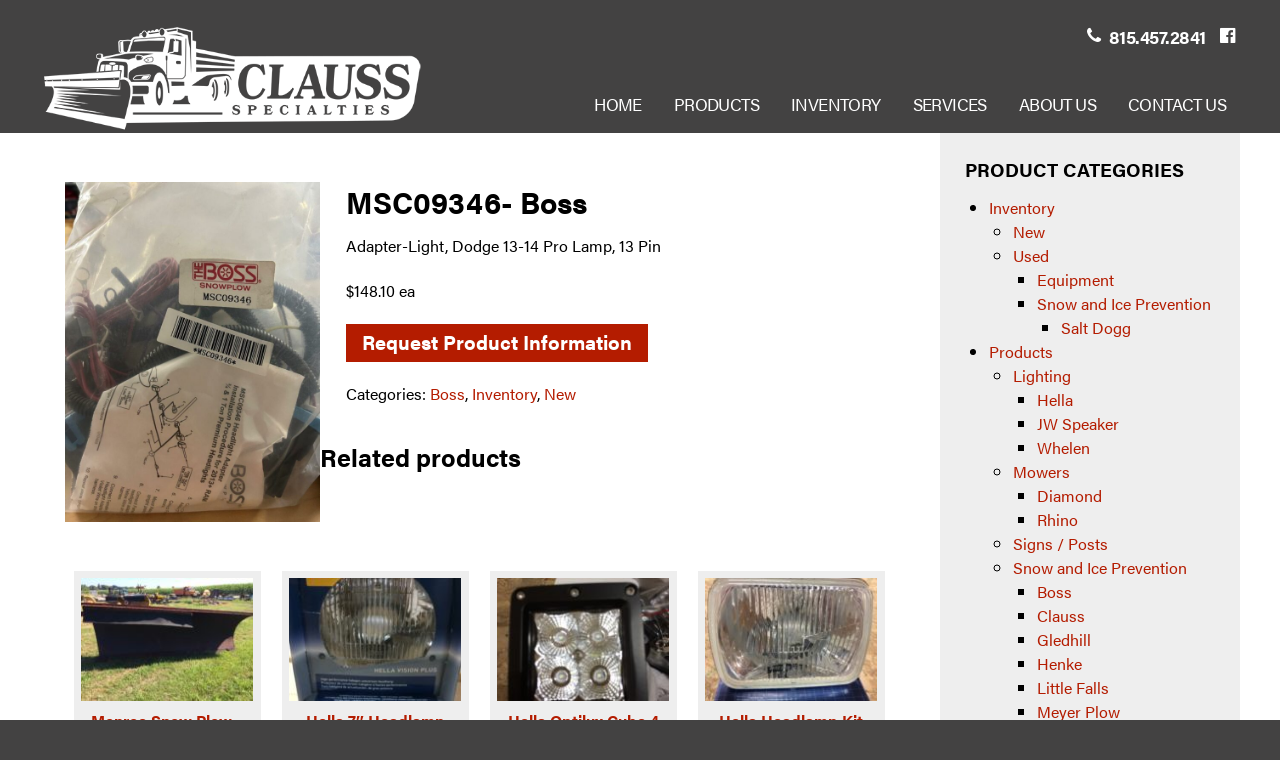

--- FILE ---
content_type: text/html; charset=UTF-8
request_url: https://claussspecialties.com/product/msc09346-boss/
body_size: 12828
content:
                        <!DOCTYPE html>
<html lang="en-US" dir="ltr">
                
<head>
    
            <meta name="viewport" content="width=device-width, initial-scale=1.0">
        <meta http-equiv="X-UA-Compatible" content="IE=edge" />
        

                <link rel="icon" type="image/x-icon" href="https://claussspecialties.com/wp-content/themes/rt_interstellar/custom/images/favicon.png" />
        
                <link rel="apple-touch-icon" sizes="180x180" href="https://claussspecialties.com/wp-content/themes/rt_interstellar/custom/images/touchicon.png">
        <link rel="icon" sizes="192x192" href="https://claussspecialties.com/wp-content/themes/rt_interstellar/custom/images/touchicon.png">
            <meta http-equiv="Content-Type" content="text/html; charset=UTF-8" />
    <link rel="profile" href="http://gmpg.org/xfn/11" />
    <link rel="pingback" href="https://claussspecialties.com/xmlrpc.php" />
    <meta name='robots' content='index, follow, max-image-preview:large, max-snippet:-1, max-video-preview:-1' />
	<style>img:is([sizes="auto" i], [sizes^="auto," i]) { contain-intrinsic-size: 3000px 1500px }</style>
	
	<!-- This site is optimized with the Yoast SEO plugin v26.8 - https://yoast.com/product/yoast-seo-wordpress/ -->
	<title>MSC09346- Boss - Clauss Specialties, Inc.</title>
	<link rel="canonical" href="https://claussspecialties.com/product/msc09346-boss/" />
	<meta property="og:locale" content="en_US" />
	<meta property="og:type" content="article" />
	<meta property="og:title" content="MSC09346- Boss - Clauss Specialties, Inc." />
	<meta property="og:description" content="Adapter-Light, Dodge 13-14 Pro Lamp, 13 Pin  $148.10 ea" />
	<meta property="og:url" content="https://claussspecialties.com/product/msc09346-boss/" />
	<meta property="og:site_name" content="Clauss Specialties, Inc." />
	<meta property="og:image" content="https://claussspecialties.com/wp-content/uploads/2023/10/MSC09346.jpg?_t=1696526073" />
	<meta property="og:image:width" content="810" />
	<meta property="og:image:height" content="1080" />
	<meta property="og:image:type" content="image/jpeg" />
	<meta name="twitter:card" content="summary_large_image" />
	<script type="application/ld+json" class="yoast-schema-graph">{"@context":"https://schema.org","@graph":[{"@type":"WebPage","@id":"https://claussspecialties.com/product/msc09346-boss/","url":"https://claussspecialties.com/product/msc09346-boss/","name":"MSC09346- Boss - Clauss Specialties, Inc.","isPartOf":{"@id":"https://claussspecialties.com/#website"},"primaryImageOfPage":{"@id":"https://claussspecialties.com/product/msc09346-boss/#primaryimage"},"image":{"@id":"https://claussspecialties.com/product/msc09346-boss/#primaryimage"},"thumbnailUrl":"https://claussspecialties.com/wp-content/uploads/2023/10/MSC09346.jpg","datePublished":"2023-10-05T17:14:33+00:00","breadcrumb":{"@id":"https://claussspecialties.com/product/msc09346-boss/#breadcrumb"},"inLanguage":"en-US","potentialAction":[{"@type":"ReadAction","target":["https://claussspecialties.com/product/msc09346-boss/"]}]},{"@type":"ImageObject","inLanguage":"en-US","@id":"https://claussspecialties.com/product/msc09346-boss/#primaryimage","url":"https://claussspecialties.com/wp-content/uploads/2023/10/MSC09346.jpg","contentUrl":"https://claussspecialties.com/wp-content/uploads/2023/10/MSC09346.jpg","width":810,"height":1080},{"@type":"BreadcrumbList","@id":"https://claussspecialties.com/product/msc09346-boss/#breadcrumb","itemListElement":[{"@type":"ListItem","position":1,"name":"Home","item":"https://claussspecialties.com/"},{"@type":"ListItem","position":2,"name":"Products","item":"https://claussspecialties.com/products/"},{"@type":"ListItem","position":3,"name":"MSC09346- Boss"}]},{"@type":"WebSite","@id":"https://claussspecialties.com/#website","url":"https://claussspecialties.com/","name":"Clauss Specialties, Inc.","description":"","potentialAction":[{"@type":"SearchAction","target":{"@type":"EntryPoint","urlTemplate":"https://claussspecialties.com/?s={search_term_string}"},"query-input":{"@type":"PropertyValueSpecification","valueRequired":true,"valueName":"search_term_string"}}],"inLanguage":"en-US"}]}</script>
	<!-- / Yoast SEO plugin. -->


<link rel='dns-prefetch' href='//use.typekit.net' />
<link rel='dns-prefetch' href='//www.googletagmanager.com' />
<link rel='dns-prefetch' href='//www.google.com' />
<script type="text/javascript">
/* <![CDATA[ */
window._wpemojiSettings = {"baseUrl":"https:\/\/s.w.org\/images\/core\/emoji\/16.0.1\/72x72\/","ext":".png","svgUrl":"https:\/\/s.w.org\/images\/core\/emoji\/16.0.1\/svg\/","svgExt":".svg","source":{"concatemoji":"https:\/\/claussspecialties.com\/wp-includes\/js\/wp-emoji-release.min.js?ver=6.8.3"}};
/*! This file is auto-generated */
!function(s,n){var o,i,e;function c(e){try{var t={supportTests:e,timestamp:(new Date).valueOf()};sessionStorage.setItem(o,JSON.stringify(t))}catch(e){}}function p(e,t,n){e.clearRect(0,0,e.canvas.width,e.canvas.height),e.fillText(t,0,0);var t=new Uint32Array(e.getImageData(0,0,e.canvas.width,e.canvas.height).data),a=(e.clearRect(0,0,e.canvas.width,e.canvas.height),e.fillText(n,0,0),new Uint32Array(e.getImageData(0,0,e.canvas.width,e.canvas.height).data));return t.every(function(e,t){return e===a[t]})}function u(e,t){e.clearRect(0,0,e.canvas.width,e.canvas.height),e.fillText(t,0,0);for(var n=e.getImageData(16,16,1,1),a=0;a<n.data.length;a++)if(0!==n.data[a])return!1;return!0}function f(e,t,n,a){switch(t){case"flag":return n(e,"\ud83c\udff3\ufe0f\u200d\u26a7\ufe0f","\ud83c\udff3\ufe0f\u200b\u26a7\ufe0f")?!1:!n(e,"\ud83c\udde8\ud83c\uddf6","\ud83c\udde8\u200b\ud83c\uddf6")&&!n(e,"\ud83c\udff4\udb40\udc67\udb40\udc62\udb40\udc65\udb40\udc6e\udb40\udc67\udb40\udc7f","\ud83c\udff4\u200b\udb40\udc67\u200b\udb40\udc62\u200b\udb40\udc65\u200b\udb40\udc6e\u200b\udb40\udc67\u200b\udb40\udc7f");case"emoji":return!a(e,"\ud83e\udedf")}return!1}function g(e,t,n,a){var r="undefined"!=typeof WorkerGlobalScope&&self instanceof WorkerGlobalScope?new OffscreenCanvas(300,150):s.createElement("canvas"),o=r.getContext("2d",{willReadFrequently:!0}),i=(o.textBaseline="top",o.font="600 32px Arial",{});return e.forEach(function(e){i[e]=t(o,e,n,a)}),i}function t(e){var t=s.createElement("script");t.src=e,t.defer=!0,s.head.appendChild(t)}"undefined"!=typeof Promise&&(o="wpEmojiSettingsSupports",i=["flag","emoji"],n.supports={everything:!0,everythingExceptFlag:!0},e=new Promise(function(e){s.addEventListener("DOMContentLoaded",e,{once:!0})}),new Promise(function(t){var n=function(){try{var e=JSON.parse(sessionStorage.getItem(o));if("object"==typeof e&&"number"==typeof e.timestamp&&(new Date).valueOf()<e.timestamp+604800&&"object"==typeof e.supportTests)return e.supportTests}catch(e){}return null}();if(!n){if("undefined"!=typeof Worker&&"undefined"!=typeof OffscreenCanvas&&"undefined"!=typeof URL&&URL.createObjectURL&&"undefined"!=typeof Blob)try{var e="postMessage("+g.toString()+"("+[JSON.stringify(i),f.toString(),p.toString(),u.toString()].join(",")+"));",a=new Blob([e],{type:"text/javascript"}),r=new Worker(URL.createObjectURL(a),{name:"wpTestEmojiSupports"});return void(r.onmessage=function(e){c(n=e.data),r.terminate(),t(n)})}catch(e){}c(n=g(i,f,p,u))}t(n)}).then(function(e){for(var t in e)n.supports[t]=e[t],n.supports.everything=n.supports.everything&&n.supports[t],"flag"!==t&&(n.supports.everythingExceptFlag=n.supports.everythingExceptFlag&&n.supports[t]);n.supports.everythingExceptFlag=n.supports.everythingExceptFlag&&!n.supports.flag,n.DOMReady=!1,n.readyCallback=function(){n.DOMReady=!0}}).then(function(){return e}).then(function(){var e;n.supports.everything||(n.readyCallback(),(e=n.source||{}).concatemoji?t(e.concatemoji):e.wpemoji&&e.twemoji&&(t(e.twemoji),t(e.wpemoji)))}))}((window,document),window._wpemojiSettings);
/* ]]> */
</script>
<style id='wp-emoji-styles-inline-css' type='text/css'>

	img.wp-smiley, img.emoji {
		display: inline !important;
		border: none !important;
		box-shadow: none !important;
		height: 1em !important;
		width: 1em !important;
		margin: 0 0.07em !important;
		vertical-align: -0.1em !important;
		background: none !important;
		padding: 0 !important;
	}
</style>
<link rel='stylesheet' id='wp-block-library-css' href='https://claussspecialties.com/wp-includes/css/dist/block-library/style.min.css?ver=6.8.3' type='text/css' media='all' />
<style id='classic-theme-styles-inline-css' type='text/css'>
/*! This file is auto-generated */
.wp-block-button__link{color:#fff;background-color:#32373c;border-radius:9999px;box-shadow:none;text-decoration:none;padding:calc(.667em + 2px) calc(1.333em + 2px);font-size:1.125em}.wp-block-file__button{background:#32373c;color:#fff;text-decoration:none}
</style>
<style id='global-styles-inline-css' type='text/css'>
:root{--wp--preset--aspect-ratio--square: 1;--wp--preset--aspect-ratio--4-3: 4/3;--wp--preset--aspect-ratio--3-4: 3/4;--wp--preset--aspect-ratio--3-2: 3/2;--wp--preset--aspect-ratio--2-3: 2/3;--wp--preset--aspect-ratio--16-9: 16/9;--wp--preset--aspect-ratio--9-16: 9/16;--wp--preset--color--black: #000000;--wp--preset--color--cyan-bluish-gray: #abb8c3;--wp--preset--color--white: #ffffff;--wp--preset--color--pale-pink: #f78da7;--wp--preset--color--vivid-red: #cf2e2e;--wp--preset--color--luminous-vivid-orange: #ff6900;--wp--preset--color--luminous-vivid-amber: #fcb900;--wp--preset--color--light-green-cyan: #7bdcb5;--wp--preset--color--vivid-green-cyan: #00d084;--wp--preset--color--pale-cyan-blue: #8ed1fc;--wp--preset--color--vivid-cyan-blue: #0693e3;--wp--preset--color--vivid-purple: #9b51e0;--wp--preset--gradient--vivid-cyan-blue-to-vivid-purple: linear-gradient(135deg,rgba(6,147,227,1) 0%,rgb(155,81,224) 100%);--wp--preset--gradient--light-green-cyan-to-vivid-green-cyan: linear-gradient(135deg,rgb(122,220,180) 0%,rgb(0,208,130) 100%);--wp--preset--gradient--luminous-vivid-amber-to-luminous-vivid-orange: linear-gradient(135deg,rgba(252,185,0,1) 0%,rgba(255,105,0,1) 100%);--wp--preset--gradient--luminous-vivid-orange-to-vivid-red: linear-gradient(135deg,rgba(255,105,0,1) 0%,rgb(207,46,46) 100%);--wp--preset--gradient--very-light-gray-to-cyan-bluish-gray: linear-gradient(135deg,rgb(238,238,238) 0%,rgb(169,184,195) 100%);--wp--preset--gradient--cool-to-warm-spectrum: linear-gradient(135deg,rgb(74,234,220) 0%,rgb(151,120,209) 20%,rgb(207,42,186) 40%,rgb(238,44,130) 60%,rgb(251,105,98) 80%,rgb(254,248,76) 100%);--wp--preset--gradient--blush-light-purple: linear-gradient(135deg,rgb(255,206,236) 0%,rgb(152,150,240) 100%);--wp--preset--gradient--blush-bordeaux: linear-gradient(135deg,rgb(254,205,165) 0%,rgb(254,45,45) 50%,rgb(107,0,62) 100%);--wp--preset--gradient--luminous-dusk: linear-gradient(135deg,rgb(255,203,112) 0%,rgb(199,81,192) 50%,rgb(65,88,208) 100%);--wp--preset--gradient--pale-ocean: linear-gradient(135deg,rgb(255,245,203) 0%,rgb(182,227,212) 50%,rgb(51,167,181) 100%);--wp--preset--gradient--electric-grass: linear-gradient(135deg,rgb(202,248,128) 0%,rgb(113,206,126) 100%);--wp--preset--gradient--midnight: linear-gradient(135deg,rgb(2,3,129) 0%,rgb(40,116,252) 100%);--wp--preset--font-size--small: 13px;--wp--preset--font-size--medium: 20px;--wp--preset--font-size--large: 36px;--wp--preset--font-size--x-large: 42px;--wp--preset--spacing--20: 0.44rem;--wp--preset--spacing--30: 0.67rem;--wp--preset--spacing--40: 1rem;--wp--preset--spacing--50: 1.5rem;--wp--preset--spacing--60: 2.25rem;--wp--preset--spacing--70: 3.38rem;--wp--preset--spacing--80: 5.06rem;--wp--preset--shadow--natural: 6px 6px 9px rgba(0, 0, 0, 0.2);--wp--preset--shadow--deep: 12px 12px 50px rgba(0, 0, 0, 0.4);--wp--preset--shadow--sharp: 6px 6px 0px rgba(0, 0, 0, 0.2);--wp--preset--shadow--outlined: 6px 6px 0px -3px rgba(255, 255, 255, 1), 6px 6px rgba(0, 0, 0, 1);--wp--preset--shadow--crisp: 6px 6px 0px rgba(0, 0, 0, 1);}:where(.is-layout-flex){gap: 0.5em;}:where(.is-layout-grid){gap: 0.5em;}body .is-layout-flex{display: flex;}.is-layout-flex{flex-wrap: wrap;align-items: center;}.is-layout-flex > :is(*, div){margin: 0;}body .is-layout-grid{display: grid;}.is-layout-grid > :is(*, div){margin: 0;}:where(.wp-block-columns.is-layout-flex){gap: 2em;}:where(.wp-block-columns.is-layout-grid){gap: 2em;}:where(.wp-block-post-template.is-layout-flex){gap: 1.25em;}:where(.wp-block-post-template.is-layout-grid){gap: 1.25em;}.has-black-color{color: var(--wp--preset--color--black) !important;}.has-cyan-bluish-gray-color{color: var(--wp--preset--color--cyan-bluish-gray) !important;}.has-white-color{color: var(--wp--preset--color--white) !important;}.has-pale-pink-color{color: var(--wp--preset--color--pale-pink) !important;}.has-vivid-red-color{color: var(--wp--preset--color--vivid-red) !important;}.has-luminous-vivid-orange-color{color: var(--wp--preset--color--luminous-vivid-orange) !important;}.has-luminous-vivid-amber-color{color: var(--wp--preset--color--luminous-vivid-amber) !important;}.has-light-green-cyan-color{color: var(--wp--preset--color--light-green-cyan) !important;}.has-vivid-green-cyan-color{color: var(--wp--preset--color--vivid-green-cyan) !important;}.has-pale-cyan-blue-color{color: var(--wp--preset--color--pale-cyan-blue) !important;}.has-vivid-cyan-blue-color{color: var(--wp--preset--color--vivid-cyan-blue) !important;}.has-vivid-purple-color{color: var(--wp--preset--color--vivid-purple) !important;}.has-black-background-color{background-color: var(--wp--preset--color--black) !important;}.has-cyan-bluish-gray-background-color{background-color: var(--wp--preset--color--cyan-bluish-gray) !important;}.has-white-background-color{background-color: var(--wp--preset--color--white) !important;}.has-pale-pink-background-color{background-color: var(--wp--preset--color--pale-pink) !important;}.has-vivid-red-background-color{background-color: var(--wp--preset--color--vivid-red) !important;}.has-luminous-vivid-orange-background-color{background-color: var(--wp--preset--color--luminous-vivid-orange) !important;}.has-luminous-vivid-amber-background-color{background-color: var(--wp--preset--color--luminous-vivid-amber) !important;}.has-light-green-cyan-background-color{background-color: var(--wp--preset--color--light-green-cyan) !important;}.has-vivid-green-cyan-background-color{background-color: var(--wp--preset--color--vivid-green-cyan) !important;}.has-pale-cyan-blue-background-color{background-color: var(--wp--preset--color--pale-cyan-blue) !important;}.has-vivid-cyan-blue-background-color{background-color: var(--wp--preset--color--vivid-cyan-blue) !important;}.has-vivid-purple-background-color{background-color: var(--wp--preset--color--vivid-purple) !important;}.has-black-border-color{border-color: var(--wp--preset--color--black) !important;}.has-cyan-bluish-gray-border-color{border-color: var(--wp--preset--color--cyan-bluish-gray) !important;}.has-white-border-color{border-color: var(--wp--preset--color--white) !important;}.has-pale-pink-border-color{border-color: var(--wp--preset--color--pale-pink) !important;}.has-vivid-red-border-color{border-color: var(--wp--preset--color--vivid-red) !important;}.has-luminous-vivid-orange-border-color{border-color: var(--wp--preset--color--luminous-vivid-orange) !important;}.has-luminous-vivid-amber-border-color{border-color: var(--wp--preset--color--luminous-vivid-amber) !important;}.has-light-green-cyan-border-color{border-color: var(--wp--preset--color--light-green-cyan) !important;}.has-vivid-green-cyan-border-color{border-color: var(--wp--preset--color--vivid-green-cyan) !important;}.has-pale-cyan-blue-border-color{border-color: var(--wp--preset--color--pale-cyan-blue) !important;}.has-vivid-cyan-blue-border-color{border-color: var(--wp--preset--color--vivid-cyan-blue) !important;}.has-vivid-purple-border-color{border-color: var(--wp--preset--color--vivid-purple) !important;}.has-vivid-cyan-blue-to-vivid-purple-gradient-background{background: var(--wp--preset--gradient--vivid-cyan-blue-to-vivid-purple) !important;}.has-light-green-cyan-to-vivid-green-cyan-gradient-background{background: var(--wp--preset--gradient--light-green-cyan-to-vivid-green-cyan) !important;}.has-luminous-vivid-amber-to-luminous-vivid-orange-gradient-background{background: var(--wp--preset--gradient--luminous-vivid-amber-to-luminous-vivid-orange) !important;}.has-luminous-vivid-orange-to-vivid-red-gradient-background{background: var(--wp--preset--gradient--luminous-vivid-orange-to-vivid-red) !important;}.has-very-light-gray-to-cyan-bluish-gray-gradient-background{background: var(--wp--preset--gradient--very-light-gray-to-cyan-bluish-gray) !important;}.has-cool-to-warm-spectrum-gradient-background{background: var(--wp--preset--gradient--cool-to-warm-spectrum) !important;}.has-blush-light-purple-gradient-background{background: var(--wp--preset--gradient--blush-light-purple) !important;}.has-blush-bordeaux-gradient-background{background: var(--wp--preset--gradient--blush-bordeaux) !important;}.has-luminous-dusk-gradient-background{background: var(--wp--preset--gradient--luminous-dusk) !important;}.has-pale-ocean-gradient-background{background: var(--wp--preset--gradient--pale-ocean) !important;}.has-electric-grass-gradient-background{background: var(--wp--preset--gradient--electric-grass) !important;}.has-midnight-gradient-background{background: var(--wp--preset--gradient--midnight) !important;}.has-small-font-size{font-size: var(--wp--preset--font-size--small) !important;}.has-medium-font-size{font-size: var(--wp--preset--font-size--medium) !important;}.has-large-font-size{font-size: var(--wp--preset--font-size--large) !important;}.has-x-large-font-size{font-size: var(--wp--preset--font-size--x-large) !important;}
:where(.wp-block-post-template.is-layout-flex){gap: 1.25em;}:where(.wp-block-post-template.is-layout-grid){gap: 1.25em;}
:where(.wp-block-columns.is-layout-flex){gap: 2em;}:where(.wp-block-columns.is-layout-grid){gap: 2em;}
:root :where(.wp-block-pullquote){font-size: 1.5em;line-height: 1.6;}
</style>
<link rel='stylesheet' id='contact-form-7-css' href='https://claussspecialties.com/wp-content/plugins/contact-form-7/includes/css/styles.css?ver=6.1.4' type='text/css' media='all' />
<link rel='stylesheet' id='woocommerce-layout-css' href='https://claussspecialties.com/wp-content/plugins/woocommerce/assets/css/woocommerce-layout.css?ver=10.4.3' type='text/css' media='all' />
<link rel='stylesheet' id='woocommerce-smallscreen-css' href='https://claussspecialties.com/wp-content/plugins/woocommerce/assets/css/woocommerce-smallscreen.css?ver=10.4.3' type='text/css' media='only screen and (max-width: 768px)' />
<link rel='stylesheet' id='woocommerce-general-css' href='https://claussspecialties.com/wp-content/plugins/woocommerce/assets/css/woocommerce.css?ver=10.4.3' type='text/css' media='all' />
<style id='woocommerce-inline-inline-css' type='text/css'>
.woocommerce form .form-row .required { visibility: visible; }
</style>
<link rel='stylesheet' id='wpos-slick-style-css' href='https://claussspecialties.com/wp-content/plugins/wp-logo-showcase-responsive-slider-pro-v1.6/assets/css/slick.css?ver=1.6' type='text/css' media='all' />
<link rel='stylesheet' id='wpos-animate-style-css' href='https://claussspecialties.com/wp-content/plugins/wp-logo-showcase-responsive-slider-pro-v1.6/assets/css/animate.min.css?ver=1.6' type='text/css' media='all' />
<link rel='stylesheet' id='wpls-pro-public-style-css' href='https://claussspecialties.com/wp-content/plugins/wp-logo-showcase-responsive-slider-pro-v1.6/assets/css/wpls-pro-public.min.css?ver=1.6' type='text/css' media='all' />
<link rel='stylesheet' id='nucleus-css' href='https://claussspecialties.com/wp-content/plugins/gantry5/engines/nucleus/css-compiled/nucleus.css?ver=6.8.3' type='text/css' media='all' />
<link rel='stylesheet' id='interstellar_home-css' href='https://claussspecialties.com/wp-content/themes/rt_interstellar/custom/css-compiled/interstellar_home.css?ver=697cc575' type='text/css' media='all' />
<link rel='stylesheet' id='wordpress-css' href='https://claussspecialties.com/wp-content/plugins/gantry5/engines/nucleus/css-compiled/wordpress.css?ver=6.8.3' type='text/css' media='all' />
<link rel='stylesheet' id='style-css' href='https://claussspecialties.com/wp-content/themes/rt_interstellar/style.css?ver=6.8.3' type='text/css' media='all' />
<link rel='stylesheet' id='font-awesome.min-css' href='https://claussspecialties.com/wp-content/plugins/gantry5/assets/css/font-awesome.min.css?ver=6.8.3' type='text/css' media='all' />
<link rel='stylesheet' id='interstellar-wordpress_home-css' href='https://claussspecialties.com/wp-content/themes/rt_interstellar/custom/css-compiled/interstellar-wordpress_home.css?ver=697cc575' type='text/css' media='all' />
<link rel='stylesheet' id='custom_home-css' href='https://claussspecialties.com/wp-content/themes/rt_interstellar/custom/css-compiled/custom_home.css?ver=6.8.3' type='text/css' media='all' />
<link rel='stylesheet' id='demo-css' href='https://claussspecialties.com/wp-content/themes/rt_interstellar/css/demo.css?ver=6.8.3' type='text/css' media='all' />
<link rel='stylesheet' id='animate-css' href='https://claussspecialties.com/wp-content/themes/rt_interstellar/css/animate.css?ver=6.8.3' type='text/css' media='all' />
<link rel='stylesheet' id='wpb-get-a-quote-button-sweetalert2-css' href='https://claussspecialties.com/wp-content/plugins/get-a-quote-button-for-woocommerce/assets/css/sweetalert2.min.css?ver=1.7' type='text/css' media='all' />
<link rel='stylesheet' id='wpb-get-a-quote-button-styles-css' href='https://claussspecialties.com/wp-content/plugins/get-a-quote-button-for-woocommerce/assets/css/frontend.css?ver=1.7' type='text/css' media='all' />
<style id='wpb-get-a-quote-button-styles-inline-css' type='text/css'>

		.wpb-get-a-quote-button-btn-default,
		.wpb-gqf-form-style-true input[type=submit],
		.wpb-gqf-form-style-true input[type=button],
		.wpb-gqf-form-style-true input[type=submit],
		.wpb-gqf-form-style-true input[type=button]{
			color: #ffffff;
			background: #b41c00;
		}
		.wpb-get-a-quote-button-btn-default:hover, .wpb-get-a-quote-button-btn-default:focus,
		.wpb-gqf-form-style-true input[type=submit]:hover, .wpb-gqf-form-style-true input[type=submit]:focus,
		.wpb-gqf-form-style-true input[type=button]:hover, .wpb-gqf-form-style-true input[type=button]:focus,
		.wpb-gqf-form-style-true input[type=submit]:hover,
		.wpb-gqf-form-style-true input[type=button]:hover,
		.wpb-gqf-form-style-true input[type=submit]:focus,
		.wpb-gqf-form-style-true input[type=button]:focus {
			color: #ffffff;
			background: #b41c00;
		}
</style>
<script type="text/javascript" src="https://claussspecialties.com/wp-includes/js/jquery/jquery.min.js?ver=3.7.1" id="jquery-core-js"></script>
<script type="text/javascript" src="https://claussspecialties.com/wp-includes/js/jquery/jquery-migrate.min.js?ver=3.4.1" id="jquery-migrate-js"></script>
<script type="text/javascript" id="wc-single-product-js-extra">
/* <![CDATA[ */
var wc_single_product_params = {"i18n_required_rating_text":"Please select a rating","i18n_rating_options":["1 of 5 stars","2 of 5 stars","3 of 5 stars","4 of 5 stars","5 of 5 stars"],"i18n_product_gallery_trigger_text":"View full-screen image gallery","review_rating_required":"yes","flexslider":{"rtl":false,"animation":"slide","smoothHeight":true,"directionNav":false,"controlNav":"thumbnails","slideshow":false,"animationSpeed":500,"animationLoop":false,"allowOneSlide":false},"zoom_enabled":"","zoom_options":[],"photoswipe_enabled":"","photoswipe_options":{"shareEl":false,"closeOnScroll":false,"history":false,"hideAnimationDuration":0,"showAnimationDuration":0},"flexslider_enabled":""};
/* ]]> */
</script>
<script type="text/javascript" src="https://claussspecialties.com/wp-content/plugins/woocommerce/assets/js/frontend/single-product.min.js?ver=10.4.3" id="wc-single-product-js" defer="defer" data-wp-strategy="defer"></script>
<script type="text/javascript" src="https://claussspecialties.com/wp-content/plugins/woocommerce/assets/js/jquery-blockui/jquery.blockUI.min.js?ver=2.7.0-wc.10.4.3" id="wc-jquery-blockui-js" defer="defer" data-wp-strategy="defer"></script>
<script type="text/javascript" src="https://claussspecialties.com/wp-content/plugins/woocommerce/assets/js/js-cookie/js.cookie.min.js?ver=2.1.4-wc.10.4.3" id="wc-js-cookie-js" defer="defer" data-wp-strategy="defer"></script>
<script type="text/javascript" id="woocommerce-js-extra">
/* <![CDATA[ */
var woocommerce_params = {"ajax_url":"\/wp-admin\/admin-ajax.php","wc_ajax_url":"\/?wc-ajax=%%endpoint%%","i18n_password_show":"Show password","i18n_password_hide":"Hide password"};
/* ]]> */
</script>
<script type="text/javascript" src="https://claussspecialties.com/wp-content/plugins/woocommerce/assets/js/frontend/woocommerce.min.js?ver=10.4.3" id="woocommerce-js" defer="defer" data-wp-strategy="defer"></script>
<script type="text/javascript" src="https://use.typekit.net/dzx7wfc.js?ver=6.8.3" id="dzx7wfc-js"></script>
<script type="text/javascript" async="async" src="https://www.googletagmanager.com/gtag/js?id=G-ZGWXWLKCGF" id="js-js"></script>
<link rel="https://api.w.org/" href="https://claussspecialties.com/wp-json/" /><link rel="alternate" title="JSON" type="application/json" href="https://claussspecialties.com/wp-json/wp/v2/product/1701" /><link rel="EditURI" type="application/rsd+xml" title="RSD" href="https://claussspecialties.com/xmlrpc.php?rsd" />
<meta name="generator" content="WordPress 6.8.3" />
<meta name="generator" content="WooCommerce 10.4.3" />
<link rel='shortlink' href='https://claussspecialties.com/?p=1701' />
<link rel="alternate" title="oEmbed (JSON)" type="application/json+oembed" href="https://claussspecialties.com/wp-json/oembed/1.0/embed?url=https%3A%2F%2Fclaussspecialties.com%2Fproduct%2Fmsc09346-boss%2F" />
<link rel="alternate" title="oEmbed (XML)" type="text/xml+oembed" href="https://claussspecialties.com/wp-json/oembed/1.0/embed?url=https%3A%2F%2Fclaussspecialties.com%2Fproduct%2Fmsc09346-boss%2F&#038;format=xml" />
<style>
		#woocommerce-catalog_custom_button {
			background: ##DDDDDD;
			color: ##000000;
			padding: px;
			width: px;
			height: px;
			line-height: px;
			border-radius:px;
			font-size: px;
			border:  px;  solid   #
		}
		#woocommerce-catalog_custom_button:hover {
			background: ##EEEEEE;
			color: ##000000;
		}
		</style>
			<noscript><style>.woocommerce-product-gallery{ opacity: 1 !important; }</style></noscript>
	<script type="text/javascript">try{Typekit.load({ async: false });}catch(e){}</script>
    <script type="text/javascript">      window.dataLayer = window.dataLayer || [];
      function gtag(){dataLayer.push(arguments);}
      gtag('js', new Date());

      gtag('config', 'G-ZGWXWLKCGF');

          </script>
    <script type="text/javascript">      window.dataLayer = window.dataLayer || [];
      function gtag(){dataLayer.push(arguments);}
      gtag('js', new Date());

      gtag('config', 'UA-63177245-53');

          </script>

                
</head>

    
    <body class="gantry g-offcanvas-right g-default g-style-preset2 wp-singular product-template-default single single-product postid-1701 wp-theme-rt_interstellar site outline-home dir-ltr theme-rt_interstellar woocommerce woocommerce-page woocommerce-no-js">
        <div id="g-offsidebar-overlay"></div>
                    

        <div id="g-offcanvas"  data-g-offcanvas-swipe="1" data-g-offcanvas-css3="1">
                        <div class="g-grid">                        

        <div class="g-block size-100">
             <div id="mobile-menu-4688-particle" class="g-content g-particle">            <div id="g-mobilemenu-container" data-g-menu-breakpoint="48rem"></div>
            </div>
        </div>
            </div>
    </div>
        <div id="g-page-surround">
            <div class="g-offcanvas-hide g-offcanvas-toggle" role="navigation" data-offcanvas-toggle aria-controls="g-offcanvas" aria-expanded="false"><i class="fa fa-fw fa-bars"></i></div>                        

                                                        
                <section id="g-top">
                <div class="g-container">                                <div class="g-grid">                        

        <div class="g-block size-100">
             <div class="g-system-messages">
                                            <div id="system-message-container">
    <div id="system-message">
            </div>
</div>
            
    </div>
        </div>
            </div>
            </div>
        
    </section>
                                                    
                <section id="g-navigation" class="nav-large-offset">
                <div class="g-container">                                <div class="g-grid">                        

        <div class="g-block size-32">
             <section id="g-logocontainer">
                                        <div class="g-grid">                        

        <div class="g-block size-100 logo">
             <div id="logo-6877-particle" class="g-content g-particle">            <a href="https://claussspecialties.com" target="_self" title="" aria-label="" rel="home" class="g-logo">
                        <img src="https://claussspecialties.com/wp-content/themes/rt_interstellar/custom/images/logo/logo.png"  alt="" />
            </a>
            </div>
        </div>
            </div>
            
    </section>
        </div>
                    

        <div class="g-block size-68">
             <section id="g-headersidecontainer">
                                        <div class="g-grid">                        

        <div class="g-block size-100 align-left">
             <div id="social-2600-particle" class="g-content g-particle">            <div class="g-social ">
                                            <a href="tel:18154572841" target="_blank" rel="noopener noreferrer" title="815.457.2841" aria-label="815.457.2841">
                <span class="fa fa-phone fa-fw"></span>                <span class="g-social-text">815.457.2841</span>            </a>
                                            <a href="https://www.facebook.com/clausspecialinc/?fref=ts" target="_blank" rel="noopener noreferrer">
                <span class="fa fa-facebook-official"></span>                <span class="g-social-text"></span>            </a>
            </div>
            </div>
        </div>
            </div>
                            <div class="g-grid">                        

        <div class="g-block size-100 align-right">
             <div id="menu-5451-particle" class="g-content g-particle">            <nav class="g-main-nav" data-g-hover-expand="true">
        <ul class="g-toplevel">
                                                                                                                
        
                
        
                
        
        <li class="g-menu-item g-menu-item-type-post_type g-menu-item-157 g-standard  ">
                            <a class="g-menu-item-container" href="https://claussspecialties.com/">
                                                                <span class="g-menu-item-content">
                                    <span class="g-menu-item-title">Home</span>
            
                    </span>
                                                </a>
                                </li>
    
                                                                                                
        
                
        
                
        
        <li class="g-menu-item g-menu-item-type-taxonomy g-menu-item-423  ">
                            <a class="g-menu-item-container" href="https://claussspecialties.com/product-category/products/">
                                                                <span class="g-menu-item-content">
                                    <span class="g-menu-item-title">Products</span>
            
                    </span>
                                                </a>
                                </li>
    
                                                                                                
        
                
        
                
        
        <li class="g-menu-item g-menu-item-type-taxonomy g-menu-item-424 g-parent g-menu-item-link-parent ">
                            <a class="g-menu-item-container" href="https://claussspecialties.com/product-category/inventory/">
                                                                <span class="g-menu-item-content">
                                    <span class="g-menu-item-title">Inventory</span>
            
                    </span>
                    <span class="g-menu-parent-indicator" data-g-menuparent=""></span>                            </a>
                                                                            <ul class="g-dropdown g-inactive g-fade g-dropdown-right">
            <li class="g-dropdown-column">
                        <div class="g-grid">
                        <div class="g-block size-100">
            <ul class="g-sublevel">
                <li class="g-level-0 g-go-back">
                    <a class="g-menu-item-container" href="#" data-g-menuparent=""><span>Back</span></a>
                </li>
                                                                                                                    
        
                
        
                
        
        <li class="g-menu-item g-menu-item-type-taxonomy g-menu-item-425 g-standard  ">
                            <a class="g-menu-item-container" href="https://claussspecialties.com/product-category/inventory/new/">
                                                                <span class="g-menu-item-content">
                                    <span class="g-menu-item-title">New</span>
            
                    </span>
                                                </a>
                                </li>
    
                                                                                                
        
                
        
                
        
        <li class="g-menu-item g-menu-item-type-taxonomy g-menu-item-426 g-standard  ">
                            <a class="g-menu-item-container" href="https://claussspecialties.com/product-category/inventory/used/">
                                                                <span class="g-menu-item-content">
                                    <span class="g-menu-item-title">Used</span>
            
                    </span>
                                                </a>
                                </li>
    
    
            </ul>
        </div>
            </div>

            </li>
        </ul>
            </li>
    
                                                                                                
        
                
        
                
        
        <li class="g-menu-item g-menu-item-type-post_type g-menu-item-206  ">
                            <a class="g-menu-item-container" href="https://claussspecialties.com/services/">
                                                                <span class="g-menu-item-content">
                                    <span class="g-menu-item-title">Services</span>
            
                    </span>
                                                </a>
                                </li>
    
                                                                                                
        
                
        
                
        
        <li class="g-menu-item g-menu-item-type-post_type g-menu-item-495  ">
                            <a class="g-menu-item-container" href="https://claussspecialties.com/about-us/">
                                                                <span class="g-menu-item-content">
                                    <span class="g-menu-item-title">About Us</span>
            
                    </span>
                                                </a>
                                </li>
    
                                                                                                
        
                
        
                
        
        <li class="g-menu-item g-menu-item-type-post_type g-menu-item-207  ">
                            <a class="g-menu-item-container" href="https://claussspecialties.com/contact-us/">
                                                                <span class="g-menu-item-content">
                                    <span class="g-menu-item-title">Contact Us</span>
            
                    </span>
                                                </a>
                                </li>
    
    
        </ul>
    </nav>
            </div>
        </div>
            </div>
            
    </section>
        </div>
            </div>
            </div>
        
    </section>
                                    
                                
                
    
                <section id="g-container-4448" class="g-wrapper">
                <div class="g-container">                    <div class="g-grid">                        

        <div class="g-block size-75 equal-height">
             <section id="g-mainbar">
                                        <div class="g-grid">                        

        <div class="g-block size-100">
             <div class="g-content">
                                                        
    <div class="platform-content">
        <div class="plugin-content">
            
	<div id="primary" class="content-area"><main id="main" class="site-main" role="main"><nav class="woocommerce-breadcrumb" aria-label="Breadcrumb"><a href="https://claussspecialties.com">Home</a>&nbsp;&#47;&nbsp;<a href="https://claussspecialties.com/product-category/products/">Products</a>&nbsp;&#47;&nbsp;<a href="https://claussspecialties.com/product-category/products/snow-and-ice-prevention/">Snow and Ice Prevention</a>&nbsp;&#47;&nbsp;<a href="https://claussspecialties.com/product-category/products/snow-and-ice-prevention/boss/">Boss</a>&nbsp;&#47;&nbsp;MSC09346- Boss</nav>
					
			<div class="woocommerce-notices-wrapper"></div><div id="product-1701" class="product type-product post-1701 status-publish first instock product_cat-boss product_cat-inventory product_cat-new has-post-thumbnail shipping-taxable product-type-simple">

	<div class="woocommerce-product-gallery woocommerce-product-gallery--with-images woocommerce-product-gallery--columns-4 images" data-columns="4" style="opacity: 0; transition: opacity .25s ease-in-out;">
	<div class="woocommerce-product-gallery__wrapper">
		<div data-thumb="https://claussspecialties.com/wp-content/uploads/2023/10/MSC09346-100x100.jpg" data-thumb-alt="MSC09346- Boss" data-thumb-srcset="https://claussspecialties.com/wp-content/uploads/2023/10/MSC09346-100x100.jpg 100w, https://claussspecialties.com/wp-content/uploads/2023/10/MSC09346-150x150.jpg 150w"  data-thumb-sizes="(max-width: 100px) 100vw, 100px" class="woocommerce-product-gallery__image"><a href="https://claussspecialties.com/wp-content/uploads/2023/10/MSC09346.jpg"><img width="600" height="800" src="https://claussspecialties.com/wp-content/uploads/2023/10/MSC09346-600x800.jpg" class="wp-post-image" alt="MSC09346- Boss" data-caption="" data-src="https://claussspecialties.com/wp-content/uploads/2023/10/MSC09346.jpg" data-large_image="https://claussspecialties.com/wp-content/uploads/2023/10/MSC09346.jpg" data-large_image_width="810" data-large_image_height="1080" decoding="async" fetchpriority="high" srcset="https://claussspecialties.com/wp-content/uploads/2023/10/MSC09346-600x800.jpg 600w, https://claussspecialties.com/wp-content/uploads/2023/10/MSC09346-225x300.jpg 225w, https://claussspecialties.com/wp-content/uploads/2023/10/MSC09346-768x1024.jpg 768w, https://claussspecialties.com/wp-content/uploads/2023/10/MSC09346.jpg 810w" sizes="(max-width: 600px) 100vw, 600px" /></a></div>	</div>
</div>

	<div class="summary entry-summary">
		<h1 class="product_title entry-title">MSC09346- Boss</h1><div class="woocommerce-product-details__short-description">
	<p>Adapter-Light, Dodge 13-14 Pro Lamp, 13 Pin</p>
<p>$148.10 ea</p>
</div>
<button data-id="1566" data-post_id="1701" data-form_style="1" data-allow_outside_click="" data-width="500px" class="wpb-get-a-quote-button-form-fire wpb-get-a-quote-button-btn-large wpb-get-a-quote-button-btn wpb-get-a-quote-button-btn-default">Request Product Information</button><div class="product_meta">

	
	
	<span class="posted_in">Categories: <a href="https://claussspecialties.com/product-category/products/snow-and-ice-prevention/boss/" rel="tag">Boss</a>, <a href="https://claussspecialties.com/product-category/inventory/" rel="tag">Inventory</a>, <a href="https://claussspecialties.com/product-category/inventory/new/" rel="tag">New</a></span>
	
	
</div>
	</div>

	
	<section class="related products">

					<h2>Related products</h2>
				<ul class="products columns-4">

			
					<li class="product type-product post-563 status-publish first instock product_cat-snow-and-ice-prevention-used product_cat-inventory product_cat-used has-post-thumbnail shipping-taxable product-type-simple">
	<a href="https://claussspecialties.com/product/monroe-snow-plow-3/" class="woocommerce-LoopProduct-link woocommerce-loop-product__link"><img width="175" height="125" src="https://claussspecialties.com/wp-content/uploads/2017/09/000086-175x125.jpg" class="attachment-woocommerce_thumbnail size-woocommerce_thumbnail" alt="Monroe Snow Plow  - Stock #0000086" decoding="async" loading="lazy" /><h2 class="woocommerce-loop-product__title">Monroe Snow Plow  &#8211; Stock #0000086</h2></a><a href="https://claussspecialties.com/product/monroe-snow-plow-3/" aria-describedby="woocommerce_loop_add_to_cart_link_describedby_563" data-quantity="1" class="button product_type_simple" data-product_id="563" data-product_sku="" aria-label="Read more about &ldquo;Monroe Snow Plow  - Stock #0000086&rdquo;" rel="nofollow" data-success_message="">Read more</a>	<span id="woocommerce_loop_add_to_cart_link_describedby_563" class="screen-reader-text">
			</span>
</li>

			
					<li class="product type-product post-1086 status-publish instock product_cat-lighting product_cat-hella product_cat-inventory product_cat-new has-post-thumbnail shipping-taxable product-type-simple">
	<a href="https://claussspecialties.com/product/hella-7-headlamp-stock-002395301/" class="woocommerce-LoopProduct-link woocommerce-loop-product__link"><img width="175" height="125" src="https://claussspecialties.com/wp-content/uploads/2017/12/11-15-2017-003-175x125.jpg" class="attachment-woocommerce_thumbnail size-woocommerce_thumbnail" alt="Hella  7&quot; Headlamp        Stock# 002395301" decoding="async" loading="lazy" /><h2 class="woocommerce-loop-product__title">Hella  7&#8243; Headlamp        Stock# 002395301</h2></a><a href="https://claussspecialties.com/product/hella-7-headlamp-stock-002395301/" aria-describedby="woocommerce_loop_add_to_cart_link_describedby_1086" data-quantity="1" class="button product_type_simple" data-product_id="1086" data-product_sku="" aria-label="Read more about &ldquo;Hella  7&quot; Headlamp        Stock# 002395301&rdquo;" rel="nofollow" data-success_message="">Read more</a>	<span id="woocommerce_loop_add_to_cart_link_describedby_1086" class="screen-reader-text">
			</span>
</li>

			
					<li class="product type-product post-1088 status-publish instock product_cat-lighting product_cat-hella product_cat-inventory product_cat-new has-post-thumbnail shipping-taxable product-type-simple">
	<a href="https://claussspecialties.com/product/hella-optilux-cube-4-led-stock-357204831/" class="woocommerce-LoopProduct-link woocommerce-loop-product__link"><img width="175" height="125" src="https://claussspecialties.com/wp-content/uploads/2017/12/11-15-2017-008-175x125.jpg" class="attachment-woocommerce_thumbnail size-woocommerce_thumbnail" alt="Hella   Optilux Cube 4 LED         Stock# 357204831" decoding="async" loading="lazy" /><h2 class="woocommerce-loop-product__title">Hella   Optilux Cube 4 LED         Stock# 357204831</h2></a><a href="https://claussspecialties.com/product/hella-optilux-cube-4-led-stock-357204831/" aria-describedby="woocommerce_loop_add_to_cart_link_describedby_1088" data-quantity="1" class="button product_type_simple" data-product_id="1088" data-product_sku="" aria-label="Read more about &ldquo;Hella   Optilux Cube 4 LED         Stock# 357204831&rdquo;" rel="nofollow" data-success_message="">Read more</a>	<span id="woocommerce_loop_add_to_cart_link_describedby_1088" class="screen-reader-text">
			</span>
</li>

			
					<li class="product type-product post-1082 status-publish last instock product_cat-lighting product_cat-hella product_cat-inventory product_cat-new has-post-thumbnail shipping-taxable product-type-simple">
	<a href="https://claussspecialties.com/product/hella-headlamp-kit-12v-stock-03427811/" class="woocommerce-LoopProduct-link woocommerce-loop-product__link"><img width="175" height="125" src="https://claussspecialties.com/wp-content/uploads/2017/12/11-15-2017-001-175x125.jpg" class="attachment-woocommerce_thumbnail size-woocommerce_thumbnail" alt="Hella  Headlamp Kit  12V                Stock 03427811" decoding="async" loading="lazy" /><h2 class="woocommerce-loop-product__title">Hella  Headlamp Kit  12V                Stock 03427811</h2></a><a href="https://claussspecialties.com/product/hella-headlamp-kit-12v-stock-03427811/" aria-describedby="woocommerce_loop_add_to_cart_link_describedby_1082" data-quantity="1" class="button product_type_simple" data-product_id="1082" data-product_sku="" aria-label="Read more about &ldquo;Hella  Headlamp Kit  12V                Stock 03427811&rdquo;" rel="nofollow" data-success_message="">Read more</a>	<span id="woocommerce_loop_add_to_cart_link_describedby_1082" class="screen-reader-text">
			</span>
</li>

			
		</ul>

	</section>
	</div>


		
	</main></div>
	

        </div> <!-- /content-wrapper -->
    </div>

    
            
    </div>
        </div>
            </div>
            
    </section>
        </div>
                    

        <div class="g-block size-25 equal-height">
             <aside id="g-aside">
                                        <div class="g-grid">                        

        <div class="g-block size-100">
             <div class="g-content">
                                    <div id="woocommerce_product_categories-2" class="widget woocommerce widget_product_categories"><h3 class="widgettitle g-title">Product Categories</h3><ul class="product-categories"><li class="cat-item cat-item-19 cat-parent"><a href="https://claussspecialties.com/product-category/inventory/">Inventory</a><ul class='children'>
<li class="cat-item cat-item-20"><a href="https://claussspecialties.com/product-category/inventory/new/">New</a></li>
<li class="cat-item cat-item-21 cat-parent"><a href="https://claussspecialties.com/product-category/inventory/used/">Used</a>	<ul class='children'>
<li class="cat-item cat-item-60"><a href="https://claussspecialties.com/product-category/inventory/used/equipment/">Equipment</a></li>
<li class="cat-item cat-item-59 cat-parent"><a href="https://claussspecialties.com/product-category/inventory/used/snow-and-ice-prevention-used/">Snow and Ice Prevention</a>		<ul class='children'>
<li class="cat-item cat-item-67"><a href="https://claussspecialties.com/product-category/inventory/used/snow-and-ice-prevention-used/salt-dogg/">Salt Dogg</a></li>
		</ul>
</li>
	</ul>
</li>
</ul>
</li>
<li class="cat-item cat-item-18 cat-parent current-cat-parent"><a href="https://claussspecialties.com/product-category/products/">Products</a><ul class='children'>
<li class="cat-item cat-item-25 cat-parent"><a href="https://claussspecialties.com/product-category/products/lighting/">Lighting</a>	<ul class='children'>
<li class="cat-item cat-item-37"><a href="https://claussspecialties.com/product-category/products/lighting/hella/">Hella</a></li>
<li class="cat-item cat-item-38"><a href="https://claussspecialties.com/product-category/products/lighting/jw-speaker/">JW Speaker</a></li>
<li class="cat-item cat-item-39"><a href="https://claussspecialties.com/product-category/products/lighting/whelen/">Whelen</a></li>
	</ul>
</li>
<li class="cat-item cat-item-26 cat-parent"><a href="https://claussspecialties.com/product-category/products/mowers/">Mowers</a>	<ul class='children'>
<li class="cat-item cat-item-40"><a href="https://claussspecialties.com/product-category/products/mowers/diamond/">Diamond</a></li>
<li class="cat-item cat-item-41"><a href="https://claussspecialties.com/product-category/products/mowers/rhino/">Rhino</a></li>
	</ul>
</li>
<li class="cat-item cat-item-24"><a href="https://claussspecialties.com/product-category/products/signs-posts/">Signs / Posts</a></li>
<li class="cat-item cat-item-22 cat-parent current-cat-parent"><a href="https://claussspecialties.com/product-category/products/snow-and-ice-prevention/">Snow and Ice Prevention</a>	<ul class='children'>
<li class="cat-item cat-item-28 current-cat"><a href="https://claussspecialties.com/product-category/products/snow-and-ice-prevention/boss/">Boss</a></li>
<li class="cat-item cat-item-29"><a href="https://claussspecialties.com/product-category/products/snow-and-ice-prevention/clauss/">Clauss</a></li>
<li class="cat-item cat-item-30"><a href="https://claussspecialties.com/product-category/products/snow-and-ice-prevention/gledhill/">Gledhill</a></li>
<li class="cat-item cat-item-31"><a href="https://claussspecialties.com/product-category/products/snow-and-ice-prevention/henke/">Henke</a></li>
<li class="cat-item cat-item-49"><a href="https://claussspecialties.com/product-category/products/snow-and-ice-prevention/little-falls/">Little Falls</a></li>
<li class="cat-item cat-item-66"><a href="https://claussspecialties.com/product-category/products/snow-and-ice-prevention/meyer-plow/">Meyer Plow</a></li>
<li class="cat-item cat-item-34"><a href="https://claussspecialties.com/product-category/products/snow-and-ice-prevention/plow-accessories/">Plow Accessories</a></li>
<li class="cat-item cat-item-32"><a href="https://claussspecialties.com/product-category/products/snow-and-ice-prevention/swenson/">Swenson</a></li>
<li class="cat-item cat-item-33"><a href="https://claussspecialties.com/product-category/products/snow-and-ice-prevention/western/">Western</a></li>
	</ul>
</li>
<li class="cat-item cat-item-23 cat-parent"><a href="https://claussspecialties.com/product-category/products/trailers-flatbeds/">Trailers/ Flatbeds</a>	<ul class='children'>
<li class="cat-item cat-item-35"><a href="https://claussspecialties.com/product-category/products/trailers-flatbeds/big-tex/">Big Tex</a></li>
<li class="cat-item cat-item-36"><a href="https://claussspecialties.com/product-category/products/trailers-flatbeds/cm-flat-beds/">CM Flat Beds</a></li>
	</ul>
</li>
<li class="cat-item cat-item-27 cat-parent"><a href="https://claussspecialties.com/product-category/products/truck-accessories/">Truck Accessories</a>	<ul class='children'>
<li class="cat-item cat-item-42"><a href="https://claussspecialties.com/product-category/products/truck-accessories/b-w-hitches/">B &amp; W Hitches</a></li>
<li class="cat-item cat-item-43"><a href="https://claussspecialties.com/product-category/products/truck-accessories/back-rack/">Back Rack</a></li>
<li class="cat-item cat-item-44"><a href="https://claussspecialties.com/product-category/products/truck-accessories/buyers/">Buyers</a></li>
<li class="cat-item cat-item-63"><a href="https://claussspecialties.com/product-category/products/truck-accessories/minimizer-floor-mats/">Minimizer Floor Mats</a></li>
<li class="cat-item cat-item-45"><a href="https://claussspecialties.com/product-category/products/truck-accessories/timbren/">Timbren</a></li>
<li class="cat-item cat-item-62"><a href="https://claussspecialties.com/product-category/products/truck-accessories/usa-ratchet/">USA Ratchet</a></li>
<li class="cat-item cat-item-47"><a href="https://claussspecialties.com/product-category/products/truck-accessories/weather-guard/">Weather Guard</a></li>
<li class="cat-item cat-item-46"><a href="https://claussspecialties.com/product-category/products/truck-accessories/weather-tech/">Weather Tech</a></li>
	</ul>
</li>
</ul>
</li>
<li class="cat-item cat-item-61"><a href="https://claussspecialties.com/product-category/uncategorized/">Uncategorized</a></li>
</ul></div><div id="text-3" class="widget widget_text">			<div class="textwidget"><p><a class="contactussidebar button" href="/request-pricing/"><img loading="lazy" decoding="async" src="https://claussspecialties.com/wp-content/uploads/2016/11/scheduleside.jpg" alt="" width="247" height="162" /><br />
Request Pricing</a></p>
</div>
		</div>
            
        </div>
        </div>
            </div>
            
    </aside>
        </div>
            </div>
    </div>
        
    </section>
    
                                                    
                <footer id="g-footer">
                <div class="g-container">                                <div class="g-grid">                        

        <div class="g-block  size-33-3 logo-footer">
             <div id="logo-9503-particle" class="g-content g-particle">            <a href="https://claussspecialties.com" target="_self" title="" aria-label="" rel="home" class="g-logo">
                        <img src="https://claussspecialties.com/wp-content/themes/rt_interstellar/custom/images/logo/logo.png"  alt="" />
            </a>
            </div>
        </div>
                    

        <div class="g-block  size-33-3 social-footer">
             <div id="custom-8167-particle" class="g-content g-particle">            <div><a href="https://goo.gl/maps/3q8V8MDmsAG2" target="_blank">1242 E 500 N Rd.</a><br>
<a href="https://goo.gl/maps/3q8V8MDmsAG2" target="_blank">Cissna Park, IL</a><br>
<a href="tel:18154572841">Phone:&nbsp;815-457-2841</a></div>
            </div>
        </div>
                    

        <div class="g-block  size-33-3">
             <div class="g-content">
                                    <div id="text-6" class="widget widget_text"><h3 class="widgettitle g-title">Newsletter</h3>			<div class="textwidget"><!-- Begin MailChimp Signup Form -->
<link href="//cdn-images.mailchimp.com/embedcode/classic-10_7.css" rel="stylesheet" type="text/css">
<style type="text/css">
	#mc_embed_signup{background:#fff; clear:left; font:14px Helvetica,Arial,sans-serif; }
	/* Add your own MailChimp form style overrides in your site stylesheet or in this style block.
	   We recommend moving this block and the preceding CSS link to the HEAD of your HTML file. */
</style>
<div id="mc_embed_signup">
<form action="//claussspecialties.us15.list-manage.com/subscribe/post?u=9050ec80ef217d6d32e4de564&amp;id=c8a1cf2f1d" method="post" id="mc-embedded-subscribe-form" name="mc-embedded-subscribe-form" class="validate" target="_blank" novalidate>
    <div id="mc_embed_signup_scroll">
	<h2>Subscribe to our mailing list</h2>
<div class="indicates-required"><span class="asterisk">*</span> indicates required</div>
<div class="mc-field-group">
	<label for="mce-EMAIL">Email  <span class="asterisk">*</span>
</label>
	<input type="email" value="" name="EMAIL" class="required email" id="mce-EMAIL">
</div>
<div class="mc-field-group">
	<label for="mce-NAME">Name </label>
	<input type="text" value="" name="NAME" class="" id="mce-NAME">
</div>
	<div id="mce-responses" class="clear">
		<div class="response" id="mce-error-response" style="display:none"></div>
		<div class="response" id="mce-success-response" style="display:none"></div>
	</div>    <!-- real people should not fill this in and expect good things - do not remove this or risk form bot signups-->
    <div style="position: absolute; left: -5000px;" aria-hidden="true"><input type="text" name="b_9050ec80ef217d6d32e4de564_c8a1cf2f1d" tabindex="-1" value=""></div>
    <div class="clear"><input type="submit" value="Subscribe" name="subscribe" id="mc-embedded-subscribe" class="button"></div>
    </div>
</form>
</div>
<script type='text/javascript' src='//s3.amazonaws.com/downloads.mailchimp.com/js/mc-validate.js'></script><script type='text/javascript'>(function($) {window.fnames = new Array(); window.ftypes = new Array();fnames[0]='EMAIL';ftypes[0]='email';fnames[1]='NAME';ftypes[1]='text';}(jQuery));var $mcj = jQuery.noConflict(true);</script>
<!--End mc_embed_signup--></div>
		</div>
            
        </div>
        </div>
            </div>
            </div>
        
    </footer>
                                                    
                <section id="g-copyright" class="g-mobile-center-compact">
                <div class="g-container">                                <div class="g-grid">                        

        <div class="g-block size-100">
             <div id="branding-3433-particle" class="g-content g-particle">            <div class="g-branding g-branding">
        &copy; <script language="javascript" type="text/javascript">
var today = new Date()
var year = today.getFullYear()
document.write(year)
</script> Clauss Specialties, Inc. All Rights Reserved. Website <a target="_blank" href="https://www.linkpointmedia.com/services/"> <span>Designed and Developed</span> by <img alt="LinkPoint Media" src="https://www.linkpointmedia.com/images/logos/logo_white_med.png"></a>
</div>
            </div>
        </div>
            </div>
            </div>
        
    </section>
                                
                        

        </div>
                    

                    <script type="speculationrules">
{"prefetch":[{"source":"document","where":{"and":[{"href_matches":"\/*"},{"not":{"href_matches":["\/wp-*.php","\/wp-admin\/*","\/wp-content\/uploads\/*","\/wp-content\/*","\/wp-content\/plugins\/*","\/wp-content\/themes\/rt_interstellar\/*","\/*\\?(.+)"]}},{"not":{"selector_matches":"a[rel~=\"nofollow\"]"}},{"not":{"selector_matches":".no-prefetch, .no-prefetch a"}}]},"eagerness":"conservative"}]}
</script>
<script type="application/ld+json">{"@context":"https://schema.org/","@type":"BreadcrumbList","itemListElement":[{"@type":"ListItem","position":1,"item":{"name":"Home","@id":"https://claussspecialties.com"}},{"@type":"ListItem","position":2,"item":{"name":"Products","@id":"https://claussspecialties.com/product-category/products/"}},{"@type":"ListItem","position":3,"item":{"name":"Snow and Ice Prevention","@id":"https://claussspecialties.com/product-category/products/snow-and-ice-prevention/"}},{"@type":"ListItem","position":4,"item":{"name":"Boss","@id":"https://claussspecialties.com/product-category/products/snow-and-ice-prevention/boss/"}},{"@type":"ListItem","position":5,"item":{"name":"MSC09346- Boss","@id":"https://claussspecialties.com/product/msc09346-boss/"}}]}</script>	<script type='text/javascript'>
		(function () {
			var c = document.body.className;
			c = c.replace(/woocommerce-no-js/, 'woocommerce-js');
			document.body.className = c;
		})();
	</script>
	<link rel='stylesheet' id='wc-blocks-style-css' href='https://claussspecialties.com/wp-content/plugins/woocommerce/assets/client/blocks/wc-blocks.css?ver=wc-10.4.3' type='text/css' media='all' />
<script type="text/javascript" src="https://claussspecialties.com/wp-includes/js/dist/hooks.min.js?ver=4d63a3d491d11ffd8ac6" id="wp-hooks-js"></script>
<script type="text/javascript" src="https://claussspecialties.com/wp-includes/js/dist/i18n.min.js?ver=5e580eb46a90c2b997e6" id="wp-i18n-js"></script>
<script type="text/javascript" id="wp-i18n-js-after">
/* <![CDATA[ */
wp.i18n.setLocaleData( { 'text direction\u0004ltr': [ 'ltr' ] } );
/* ]]> */
</script>
<script type="text/javascript" src="https://claussspecialties.com/wp-content/plugins/contact-form-7/includes/swv/js/index.js?ver=6.1.4" id="swv-js"></script>
<script type="text/javascript" id="contact-form-7-js-before">
/* <![CDATA[ */
var wpcf7 = {
    "api": {
        "root": "https:\/\/claussspecialties.com\/wp-json\/",
        "namespace": "contact-form-7\/v1"
    }
};
var wpcf7 = {
    "api": {
        "root": "https:\/\/claussspecialties.com\/wp-json\/",
        "namespace": "contact-form-7\/v1"
    }
};
/* ]]> */
</script>
<script type="text/javascript" src="https://claussspecialties.com/wp-content/plugins/contact-form-7/includes/js/index.js?ver=6.1.4" id="contact-form-7-js"></script>
<script type="text/javascript" src="https://claussspecialties.com/wp-content/plugins/cf7-phone-mask-field/assets/js/jquery.maskedinput.js?ver=1.4" id="wpcf7mf-mask-js"></script>
<script type="text/javascript" src="https://claussspecialties.com/wp-content/plugins/woocommerce/assets/js/sourcebuster/sourcebuster.min.js?ver=10.4.3" id="sourcebuster-js-js"></script>
<script type="text/javascript" id="wc-order-attribution-js-extra">
/* <![CDATA[ */
var wc_order_attribution = {"params":{"lifetime":1.0e-5,"session":30,"base64":false,"ajaxurl":"https:\/\/claussspecialties.com\/wp-admin\/admin-ajax.php","prefix":"wc_order_attribution_","allowTracking":true},"fields":{"source_type":"current.typ","referrer":"current_add.rf","utm_campaign":"current.cmp","utm_source":"current.src","utm_medium":"current.mdm","utm_content":"current.cnt","utm_id":"current.id","utm_term":"current.trm","utm_source_platform":"current.plt","utm_creative_format":"current.fmt","utm_marketing_tactic":"current.tct","session_entry":"current_add.ep","session_start_time":"current_add.fd","session_pages":"session.pgs","session_count":"udata.vst","user_agent":"udata.uag"}};
/* ]]> */
</script>
<script type="text/javascript" src="https://claussspecialties.com/wp-content/plugins/woocommerce/assets/js/frontend/order-attribution.min.js?ver=10.4.3" id="wc-order-attribution-js"></script>
<script type="text/javascript" src="https://www.google.com/recaptcha/api.js?render=6LeZuksgAAAAACunFD5MFx57qKfalDdkbdbuUqdA&amp;ver=3.0" id="google-recaptcha-js"></script>
<script type="text/javascript" src="https://claussspecialties.com/wp-includes/js/dist/vendor/wp-polyfill.min.js?ver=3.15.0" id="wp-polyfill-js"></script>
<script type="text/javascript" id="wpcf7-recaptcha-js-before">
/* <![CDATA[ */
var wpcf7_recaptcha = {
    "sitekey": "6LeZuksgAAAAACunFD5MFx57qKfalDdkbdbuUqdA",
    "actions": {
        "homepage": "homepage",
        "contactform": "contactform"
    }
};
/* ]]> */
</script>
<script type="text/javascript" src="https://claussspecialties.com/wp-content/plugins/contact-form-7/modules/recaptcha/index.js?ver=6.1.4" id="wpcf7-recaptcha-js"></script>
<script type="text/javascript" src="https://claussspecialties.com/wp-content/plugins/get-a-quote-button-for-woocommerce/assets/js/sweetalert2.all.min.js?ver=1.7" id="wpb-get-a-quote-button-sweetalert2-js"></script>
<script type="text/javascript" src="https://claussspecialties.com/wp-includes/js/underscore.min.js?ver=1.13.7" id="underscore-js"></script>
<script type="text/javascript" id="wp-util-js-extra">
/* <![CDATA[ */
var _wpUtilSettings = {"ajax":{"url":"\/wp-admin\/admin-ajax.php"}};
/* ]]> */
</script>
<script type="text/javascript" src="https://claussspecialties.com/wp-includes/js/wp-util.min.js?ver=6.8.3" id="wp-util-js"></script>
<script type="text/javascript" src="https://claussspecialties.com/wp-content/plugins/get-a-quote-button-for-woocommerce/assets/js/frontend.js?ver=1.7" id="wpb-get-a-quote-button-scripts-js"></script>
<script type="text/javascript" src="https://claussspecialties.com/wp-content/plugins/gantry5/assets/js/main.js?ver=6.8.3" id="main-js"></script>


    

        
    </body>
</html>


--- FILE ---
content_type: text/html; charset=utf-8
request_url: https://www.google.com/recaptcha/api2/anchor?ar=1&k=6LeZuksgAAAAACunFD5MFx57qKfalDdkbdbuUqdA&co=aHR0cHM6Ly9jbGF1c3NzcGVjaWFsdGllcy5jb206NDQz&hl=en&v=N67nZn4AqZkNcbeMu4prBgzg&size=invisible&anchor-ms=20000&execute-ms=30000&cb=8e0dfzqbneo6
body_size: 48803
content:
<!DOCTYPE HTML><html dir="ltr" lang="en"><head><meta http-equiv="Content-Type" content="text/html; charset=UTF-8">
<meta http-equiv="X-UA-Compatible" content="IE=edge">
<title>reCAPTCHA</title>
<style type="text/css">
/* cyrillic-ext */
@font-face {
  font-family: 'Roboto';
  font-style: normal;
  font-weight: 400;
  font-stretch: 100%;
  src: url(//fonts.gstatic.com/s/roboto/v48/KFO7CnqEu92Fr1ME7kSn66aGLdTylUAMa3GUBHMdazTgWw.woff2) format('woff2');
  unicode-range: U+0460-052F, U+1C80-1C8A, U+20B4, U+2DE0-2DFF, U+A640-A69F, U+FE2E-FE2F;
}
/* cyrillic */
@font-face {
  font-family: 'Roboto';
  font-style: normal;
  font-weight: 400;
  font-stretch: 100%;
  src: url(//fonts.gstatic.com/s/roboto/v48/KFO7CnqEu92Fr1ME7kSn66aGLdTylUAMa3iUBHMdazTgWw.woff2) format('woff2');
  unicode-range: U+0301, U+0400-045F, U+0490-0491, U+04B0-04B1, U+2116;
}
/* greek-ext */
@font-face {
  font-family: 'Roboto';
  font-style: normal;
  font-weight: 400;
  font-stretch: 100%;
  src: url(//fonts.gstatic.com/s/roboto/v48/KFO7CnqEu92Fr1ME7kSn66aGLdTylUAMa3CUBHMdazTgWw.woff2) format('woff2');
  unicode-range: U+1F00-1FFF;
}
/* greek */
@font-face {
  font-family: 'Roboto';
  font-style: normal;
  font-weight: 400;
  font-stretch: 100%;
  src: url(//fonts.gstatic.com/s/roboto/v48/KFO7CnqEu92Fr1ME7kSn66aGLdTylUAMa3-UBHMdazTgWw.woff2) format('woff2');
  unicode-range: U+0370-0377, U+037A-037F, U+0384-038A, U+038C, U+038E-03A1, U+03A3-03FF;
}
/* math */
@font-face {
  font-family: 'Roboto';
  font-style: normal;
  font-weight: 400;
  font-stretch: 100%;
  src: url(//fonts.gstatic.com/s/roboto/v48/KFO7CnqEu92Fr1ME7kSn66aGLdTylUAMawCUBHMdazTgWw.woff2) format('woff2');
  unicode-range: U+0302-0303, U+0305, U+0307-0308, U+0310, U+0312, U+0315, U+031A, U+0326-0327, U+032C, U+032F-0330, U+0332-0333, U+0338, U+033A, U+0346, U+034D, U+0391-03A1, U+03A3-03A9, U+03B1-03C9, U+03D1, U+03D5-03D6, U+03F0-03F1, U+03F4-03F5, U+2016-2017, U+2034-2038, U+203C, U+2040, U+2043, U+2047, U+2050, U+2057, U+205F, U+2070-2071, U+2074-208E, U+2090-209C, U+20D0-20DC, U+20E1, U+20E5-20EF, U+2100-2112, U+2114-2115, U+2117-2121, U+2123-214F, U+2190, U+2192, U+2194-21AE, U+21B0-21E5, U+21F1-21F2, U+21F4-2211, U+2213-2214, U+2216-22FF, U+2308-230B, U+2310, U+2319, U+231C-2321, U+2336-237A, U+237C, U+2395, U+239B-23B7, U+23D0, U+23DC-23E1, U+2474-2475, U+25AF, U+25B3, U+25B7, U+25BD, U+25C1, U+25CA, U+25CC, U+25FB, U+266D-266F, U+27C0-27FF, U+2900-2AFF, U+2B0E-2B11, U+2B30-2B4C, U+2BFE, U+3030, U+FF5B, U+FF5D, U+1D400-1D7FF, U+1EE00-1EEFF;
}
/* symbols */
@font-face {
  font-family: 'Roboto';
  font-style: normal;
  font-weight: 400;
  font-stretch: 100%;
  src: url(//fonts.gstatic.com/s/roboto/v48/KFO7CnqEu92Fr1ME7kSn66aGLdTylUAMaxKUBHMdazTgWw.woff2) format('woff2');
  unicode-range: U+0001-000C, U+000E-001F, U+007F-009F, U+20DD-20E0, U+20E2-20E4, U+2150-218F, U+2190, U+2192, U+2194-2199, U+21AF, U+21E6-21F0, U+21F3, U+2218-2219, U+2299, U+22C4-22C6, U+2300-243F, U+2440-244A, U+2460-24FF, U+25A0-27BF, U+2800-28FF, U+2921-2922, U+2981, U+29BF, U+29EB, U+2B00-2BFF, U+4DC0-4DFF, U+FFF9-FFFB, U+10140-1018E, U+10190-1019C, U+101A0, U+101D0-101FD, U+102E0-102FB, U+10E60-10E7E, U+1D2C0-1D2D3, U+1D2E0-1D37F, U+1F000-1F0FF, U+1F100-1F1AD, U+1F1E6-1F1FF, U+1F30D-1F30F, U+1F315, U+1F31C, U+1F31E, U+1F320-1F32C, U+1F336, U+1F378, U+1F37D, U+1F382, U+1F393-1F39F, U+1F3A7-1F3A8, U+1F3AC-1F3AF, U+1F3C2, U+1F3C4-1F3C6, U+1F3CA-1F3CE, U+1F3D4-1F3E0, U+1F3ED, U+1F3F1-1F3F3, U+1F3F5-1F3F7, U+1F408, U+1F415, U+1F41F, U+1F426, U+1F43F, U+1F441-1F442, U+1F444, U+1F446-1F449, U+1F44C-1F44E, U+1F453, U+1F46A, U+1F47D, U+1F4A3, U+1F4B0, U+1F4B3, U+1F4B9, U+1F4BB, U+1F4BF, U+1F4C8-1F4CB, U+1F4D6, U+1F4DA, U+1F4DF, U+1F4E3-1F4E6, U+1F4EA-1F4ED, U+1F4F7, U+1F4F9-1F4FB, U+1F4FD-1F4FE, U+1F503, U+1F507-1F50B, U+1F50D, U+1F512-1F513, U+1F53E-1F54A, U+1F54F-1F5FA, U+1F610, U+1F650-1F67F, U+1F687, U+1F68D, U+1F691, U+1F694, U+1F698, U+1F6AD, U+1F6B2, U+1F6B9-1F6BA, U+1F6BC, U+1F6C6-1F6CF, U+1F6D3-1F6D7, U+1F6E0-1F6EA, U+1F6F0-1F6F3, U+1F6F7-1F6FC, U+1F700-1F7FF, U+1F800-1F80B, U+1F810-1F847, U+1F850-1F859, U+1F860-1F887, U+1F890-1F8AD, U+1F8B0-1F8BB, U+1F8C0-1F8C1, U+1F900-1F90B, U+1F93B, U+1F946, U+1F984, U+1F996, U+1F9E9, U+1FA00-1FA6F, U+1FA70-1FA7C, U+1FA80-1FA89, U+1FA8F-1FAC6, U+1FACE-1FADC, U+1FADF-1FAE9, U+1FAF0-1FAF8, U+1FB00-1FBFF;
}
/* vietnamese */
@font-face {
  font-family: 'Roboto';
  font-style: normal;
  font-weight: 400;
  font-stretch: 100%;
  src: url(//fonts.gstatic.com/s/roboto/v48/KFO7CnqEu92Fr1ME7kSn66aGLdTylUAMa3OUBHMdazTgWw.woff2) format('woff2');
  unicode-range: U+0102-0103, U+0110-0111, U+0128-0129, U+0168-0169, U+01A0-01A1, U+01AF-01B0, U+0300-0301, U+0303-0304, U+0308-0309, U+0323, U+0329, U+1EA0-1EF9, U+20AB;
}
/* latin-ext */
@font-face {
  font-family: 'Roboto';
  font-style: normal;
  font-weight: 400;
  font-stretch: 100%;
  src: url(//fonts.gstatic.com/s/roboto/v48/KFO7CnqEu92Fr1ME7kSn66aGLdTylUAMa3KUBHMdazTgWw.woff2) format('woff2');
  unicode-range: U+0100-02BA, U+02BD-02C5, U+02C7-02CC, U+02CE-02D7, U+02DD-02FF, U+0304, U+0308, U+0329, U+1D00-1DBF, U+1E00-1E9F, U+1EF2-1EFF, U+2020, U+20A0-20AB, U+20AD-20C0, U+2113, U+2C60-2C7F, U+A720-A7FF;
}
/* latin */
@font-face {
  font-family: 'Roboto';
  font-style: normal;
  font-weight: 400;
  font-stretch: 100%;
  src: url(//fonts.gstatic.com/s/roboto/v48/KFO7CnqEu92Fr1ME7kSn66aGLdTylUAMa3yUBHMdazQ.woff2) format('woff2');
  unicode-range: U+0000-00FF, U+0131, U+0152-0153, U+02BB-02BC, U+02C6, U+02DA, U+02DC, U+0304, U+0308, U+0329, U+2000-206F, U+20AC, U+2122, U+2191, U+2193, U+2212, U+2215, U+FEFF, U+FFFD;
}
/* cyrillic-ext */
@font-face {
  font-family: 'Roboto';
  font-style: normal;
  font-weight: 500;
  font-stretch: 100%;
  src: url(//fonts.gstatic.com/s/roboto/v48/KFO7CnqEu92Fr1ME7kSn66aGLdTylUAMa3GUBHMdazTgWw.woff2) format('woff2');
  unicode-range: U+0460-052F, U+1C80-1C8A, U+20B4, U+2DE0-2DFF, U+A640-A69F, U+FE2E-FE2F;
}
/* cyrillic */
@font-face {
  font-family: 'Roboto';
  font-style: normal;
  font-weight: 500;
  font-stretch: 100%;
  src: url(//fonts.gstatic.com/s/roboto/v48/KFO7CnqEu92Fr1ME7kSn66aGLdTylUAMa3iUBHMdazTgWw.woff2) format('woff2');
  unicode-range: U+0301, U+0400-045F, U+0490-0491, U+04B0-04B1, U+2116;
}
/* greek-ext */
@font-face {
  font-family: 'Roboto';
  font-style: normal;
  font-weight: 500;
  font-stretch: 100%;
  src: url(//fonts.gstatic.com/s/roboto/v48/KFO7CnqEu92Fr1ME7kSn66aGLdTylUAMa3CUBHMdazTgWw.woff2) format('woff2');
  unicode-range: U+1F00-1FFF;
}
/* greek */
@font-face {
  font-family: 'Roboto';
  font-style: normal;
  font-weight: 500;
  font-stretch: 100%;
  src: url(//fonts.gstatic.com/s/roboto/v48/KFO7CnqEu92Fr1ME7kSn66aGLdTylUAMa3-UBHMdazTgWw.woff2) format('woff2');
  unicode-range: U+0370-0377, U+037A-037F, U+0384-038A, U+038C, U+038E-03A1, U+03A3-03FF;
}
/* math */
@font-face {
  font-family: 'Roboto';
  font-style: normal;
  font-weight: 500;
  font-stretch: 100%;
  src: url(//fonts.gstatic.com/s/roboto/v48/KFO7CnqEu92Fr1ME7kSn66aGLdTylUAMawCUBHMdazTgWw.woff2) format('woff2');
  unicode-range: U+0302-0303, U+0305, U+0307-0308, U+0310, U+0312, U+0315, U+031A, U+0326-0327, U+032C, U+032F-0330, U+0332-0333, U+0338, U+033A, U+0346, U+034D, U+0391-03A1, U+03A3-03A9, U+03B1-03C9, U+03D1, U+03D5-03D6, U+03F0-03F1, U+03F4-03F5, U+2016-2017, U+2034-2038, U+203C, U+2040, U+2043, U+2047, U+2050, U+2057, U+205F, U+2070-2071, U+2074-208E, U+2090-209C, U+20D0-20DC, U+20E1, U+20E5-20EF, U+2100-2112, U+2114-2115, U+2117-2121, U+2123-214F, U+2190, U+2192, U+2194-21AE, U+21B0-21E5, U+21F1-21F2, U+21F4-2211, U+2213-2214, U+2216-22FF, U+2308-230B, U+2310, U+2319, U+231C-2321, U+2336-237A, U+237C, U+2395, U+239B-23B7, U+23D0, U+23DC-23E1, U+2474-2475, U+25AF, U+25B3, U+25B7, U+25BD, U+25C1, U+25CA, U+25CC, U+25FB, U+266D-266F, U+27C0-27FF, U+2900-2AFF, U+2B0E-2B11, U+2B30-2B4C, U+2BFE, U+3030, U+FF5B, U+FF5D, U+1D400-1D7FF, U+1EE00-1EEFF;
}
/* symbols */
@font-face {
  font-family: 'Roboto';
  font-style: normal;
  font-weight: 500;
  font-stretch: 100%;
  src: url(//fonts.gstatic.com/s/roboto/v48/KFO7CnqEu92Fr1ME7kSn66aGLdTylUAMaxKUBHMdazTgWw.woff2) format('woff2');
  unicode-range: U+0001-000C, U+000E-001F, U+007F-009F, U+20DD-20E0, U+20E2-20E4, U+2150-218F, U+2190, U+2192, U+2194-2199, U+21AF, U+21E6-21F0, U+21F3, U+2218-2219, U+2299, U+22C4-22C6, U+2300-243F, U+2440-244A, U+2460-24FF, U+25A0-27BF, U+2800-28FF, U+2921-2922, U+2981, U+29BF, U+29EB, U+2B00-2BFF, U+4DC0-4DFF, U+FFF9-FFFB, U+10140-1018E, U+10190-1019C, U+101A0, U+101D0-101FD, U+102E0-102FB, U+10E60-10E7E, U+1D2C0-1D2D3, U+1D2E0-1D37F, U+1F000-1F0FF, U+1F100-1F1AD, U+1F1E6-1F1FF, U+1F30D-1F30F, U+1F315, U+1F31C, U+1F31E, U+1F320-1F32C, U+1F336, U+1F378, U+1F37D, U+1F382, U+1F393-1F39F, U+1F3A7-1F3A8, U+1F3AC-1F3AF, U+1F3C2, U+1F3C4-1F3C6, U+1F3CA-1F3CE, U+1F3D4-1F3E0, U+1F3ED, U+1F3F1-1F3F3, U+1F3F5-1F3F7, U+1F408, U+1F415, U+1F41F, U+1F426, U+1F43F, U+1F441-1F442, U+1F444, U+1F446-1F449, U+1F44C-1F44E, U+1F453, U+1F46A, U+1F47D, U+1F4A3, U+1F4B0, U+1F4B3, U+1F4B9, U+1F4BB, U+1F4BF, U+1F4C8-1F4CB, U+1F4D6, U+1F4DA, U+1F4DF, U+1F4E3-1F4E6, U+1F4EA-1F4ED, U+1F4F7, U+1F4F9-1F4FB, U+1F4FD-1F4FE, U+1F503, U+1F507-1F50B, U+1F50D, U+1F512-1F513, U+1F53E-1F54A, U+1F54F-1F5FA, U+1F610, U+1F650-1F67F, U+1F687, U+1F68D, U+1F691, U+1F694, U+1F698, U+1F6AD, U+1F6B2, U+1F6B9-1F6BA, U+1F6BC, U+1F6C6-1F6CF, U+1F6D3-1F6D7, U+1F6E0-1F6EA, U+1F6F0-1F6F3, U+1F6F7-1F6FC, U+1F700-1F7FF, U+1F800-1F80B, U+1F810-1F847, U+1F850-1F859, U+1F860-1F887, U+1F890-1F8AD, U+1F8B0-1F8BB, U+1F8C0-1F8C1, U+1F900-1F90B, U+1F93B, U+1F946, U+1F984, U+1F996, U+1F9E9, U+1FA00-1FA6F, U+1FA70-1FA7C, U+1FA80-1FA89, U+1FA8F-1FAC6, U+1FACE-1FADC, U+1FADF-1FAE9, U+1FAF0-1FAF8, U+1FB00-1FBFF;
}
/* vietnamese */
@font-face {
  font-family: 'Roboto';
  font-style: normal;
  font-weight: 500;
  font-stretch: 100%;
  src: url(//fonts.gstatic.com/s/roboto/v48/KFO7CnqEu92Fr1ME7kSn66aGLdTylUAMa3OUBHMdazTgWw.woff2) format('woff2');
  unicode-range: U+0102-0103, U+0110-0111, U+0128-0129, U+0168-0169, U+01A0-01A1, U+01AF-01B0, U+0300-0301, U+0303-0304, U+0308-0309, U+0323, U+0329, U+1EA0-1EF9, U+20AB;
}
/* latin-ext */
@font-face {
  font-family: 'Roboto';
  font-style: normal;
  font-weight: 500;
  font-stretch: 100%;
  src: url(//fonts.gstatic.com/s/roboto/v48/KFO7CnqEu92Fr1ME7kSn66aGLdTylUAMa3KUBHMdazTgWw.woff2) format('woff2');
  unicode-range: U+0100-02BA, U+02BD-02C5, U+02C7-02CC, U+02CE-02D7, U+02DD-02FF, U+0304, U+0308, U+0329, U+1D00-1DBF, U+1E00-1E9F, U+1EF2-1EFF, U+2020, U+20A0-20AB, U+20AD-20C0, U+2113, U+2C60-2C7F, U+A720-A7FF;
}
/* latin */
@font-face {
  font-family: 'Roboto';
  font-style: normal;
  font-weight: 500;
  font-stretch: 100%;
  src: url(//fonts.gstatic.com/s/roboto/v48/KFO7CnqEu92Fr1ME7kSn66aGLdTylUAMa3yUBHMdazQ.woff2) format('woff2');
  unicode-range: U+0000-00FF, U+0131, U+0152-0153, U+02BB-02BC, U+02C6, U+02DA, U+02DC, U+0304, U+0308, U+0329, U+2000-206F, U+20AC, U+2122, U+2191, U+2193, U+2212, U+2215, U+FEFF, U+FFFD;
}
/* cyrillic-ext */
@font-face {
  font-family: 'Roboto';
  font-style: normal;
  font-weight: 900;
  font-stretch: 100%;
  src: url(//fonts.gstatic.com/s/roboto/v48/KFO7CnqEu92Fr1ME7kSn66aGLdTylUAMa3GUBHMdazTgWw.woff2) format('woff2');
  unicode-range: U+0460-052F, U+1C80-1C8A, U+20B4, U+2DE0-2DFF, U+A640-A69F, U+FE2E-FE2F;
}
/* cyrillic */
@font-face {
  font-family: 'Roboto';
  font-style: normal;
  font-weight: 900;
  font-stretch: 100%;
  src: url(//fonts.gstatic.com/s/roboto/v48/KFO7CnqEu92Fr1ME7kSn66aGLdTylUAMa3iUBHMdazTgWw.woff2) format('woff2');
  unicode-range: U+0301, U+0400-045F, U+0490-0491, U+04B0-04B1, U+2116;
}
/* greek-ext */
@font-face {
  font-family: 'Roboto';
  font-style: normal;
  font-weight: 900;
  font-stretch: 100%;
  src: url(//fonts.gstatic.com/s/roboto/v48/KFO7CnqEu92Fr1ME7kSn66aGLdTylUAMa3CUBHMdazTgWw.woff2) format('woff2');
  unicode-range: U+1F00-1FFF;
}
/* greek */
@font-face {
  font-family: 'Roboto';
  font-style: normal;
  font-weight: 900;
  font-stretch: 100%;
  src: url(//fonts.gstatic.com/s/roboto/v48/KFO7CnqEu92Fr1ME7kSn66aGLdTylUAMa3-UBHMdazTgWw.woff2) format('woff2');
  unicode-range: U+0370-0377, U+037A-037F, U+0384-038A, U+038C, U+038E-03A1, U+03A3-03FF;
}
/* math */
@font-face {
  font-family: 'Roboto';
  font-style: normal;
  font-weight: 900;
  font-stretch: 100%;
  src: url(//fonts.gstatic.com/s/roboto/v48/KFO7CnqEu92Fr1ME7kSn66aGLdTylUAMawCUBHMdazTgWw.woff2) format('woff2');
  unicode-range: U+0302-0303, U+0305, U+0307-0308, U+0310, U+0312, U+0315, U+031A, U+0326-0327, U+032C, U+032F-0330, U+0332-0333, U+0338, U+033A, U+0346, U+034D, U+0391-03A1, U+03A3-03A9, U+03B1-03C9, U+03D1, U+03D5-03D6, U+03F0-03F1, U+03F4-03F5, U+2016-2017, U+2034-2038, U+203C, U+2040, U+2043, U+2047, U+2050, U+2057, U+205F, U+2070-2071, U+2074-208E, U+2090-209C, U+20D0-20DC, U+20E1, U+20E5-20EF, U+2100-2112, U+2114-2115, U+2117-2121, U+2123-214F, U+2190, U+2192, U+2194-21AE, U+21B0-21E5, U+21F1-21F2, U+21F4-2211, U+2213-2214, U+2216-22FF, U+2308-230B, U+2310, U+2319, U+231C-2321, U+2336-237A, U+237C, U+2395, U+239B-23B7, U+23D0, U+23DC-23E1, U+2474-2475, U+25AF, U+25B3, U+25B7, U+25BD, U+25C1, U+25CA, U+25CC, U+25FB, U+266D-266F, U+27C0-27FF, U+2900-2AFF, U+2B0E-2B11, U+2B30-2B4C, U+2BFE, U+3030, U+FF5B, U+FF5D, U+1D400-1D7FF, U+1EE00-1EEFF;
}
/* symbols */
@font-face {
  font-family: 'Roboto';
  font-style: normal;
  font-weight: 900;
  font-stretch: 100%;
  src: url(//fonts.gstatic.com/s/roboto/v48/KFO7CnqEu92Fr1ME7kSn66aGLdTylUAMaxKUBHMdazTgWw.woff2) format('woff2');
  unicode-range: U+0001-000C, U+000E-001F, U+007F-009F, U+20DD-20E0, U+20E2-20E4, U+2150-218F, U+2190, U+2192, U+2194-2199, U+21AF, U+21E6-21F0, U+21F3, U+2218-2219, U+2299, U+22C4-22C6, U+2300-243F, U+2440-244A, U+2460-24FF, U+25A0-27BF, U+2800-28FF, U+2921-2922, U+2981, U+29BF, U+29EB, U+2B00-2BFF, U+4DC0-4DFF, U+FFF9-FFFB, U+10140-1018E, U+10190-1019C, U+101A0, U+101D0-101FD, U+102E0-102FB, U+10E60-10E7E, U+1D2C0-1D2D3, U+1D2E0-1D37F, U+1F000-1F0FF, U+1F100-1F1AD, U+1F1E6-1F1FF, U+1F30D-1F30F, U+1F315, U+1F31C, U+1F31E, U+1F320-1F32C, U+1F336, U+1F378, U+1F37D, U+1F382, U+1F393-1F39F, U+1F3A7-1F3A8, U+1F3AC-1F3AF, U+1F3C2, U+1F3C4-1F3C6, U+1F3CA-1F3CE, U+1F3D4-1F3E0, U+1F3ED, U+1F3F1-1F3F3, U+1F3F5-1F3F7, U+1F408, U+1F415, U+1F41F, U+1F426, U+1F43F, U+1F441-1F442, U+1F444, U+1F446-1F449, U+1F44C-1F44E, U+1F453, U+1F46A, U+1F47D, U+1F4A3, U+1F4B0, U+1F4B3, U+1F4B9, U+1F4BB, U+1F4BF, U+1F4C8-1F4CB, U+1F4D6, U+1F4DA, U+1F4DF, U+1F4E3-1F4E6, U+1F4EA-1F4ED, U+1F4F7, U+1F4F9-1F4FB, U+1F4FD-1F4FE, U+1F503, U+1F507-1F50B, U+1F50D, U+1F512-1F513, U+1F53E-1F54A, U+1F54F-1F5FA, U+1F610, U+1F650-1F67F, U+1F687, U+1F68D, U+1F691, U+1F694, U+1F698, U+1F6AD, U+1F6B2, U+1F6B9-1F6BA, U+1F6BC, U+1F6C6-1F6CF, U+1F6D3-1F6D7, U+1F6E0-1F6EA, U+1F6F0-1F6F3, U+1F6F7-1F6FC, U+1F700-1F7FF, U+1F800-1F80B, U+1F810-1F847, U+1F850-1F859, U+1F860-1F887, U+1F890-1F8AD, U+1F8B0-1F8BB, U+1F8C0-1F8C1, U+1F900-1F90B, U+1F93B, U+1F946, U+1F984, U+1F996, U+1F9E9, U+1FA00-1FA6F, U+1FA70-1FA7C, U+1FA80-1FA89, U+1FA8F-1FAC6, U+1FACE-1FADC, U+1FADF-1FAE9, U+1FAF0-1FAF8, U+1FB00-1FBFF;
}
/* vietnamese */
@font-face {
  font-family: 'Roboto';
  font-style: normal;
  font-weight: 900;
  font-stretch: 100%;
  src: url(//fonts.gstatic.com/s/roboto/v48/KFO7CnqEu92Fr1ME7kSn66aGLdTylUAMa3OUBHMdazTgWw.woff2) format('woff2');
  unicode-range: U+0102-0103, U+0110-0111, U+0128-0129, U+0168-0169, U+01A0-01A1, U+01AF-01B0, U+0300-0301, U+0303-0304, U+0308-0309, U+0323, U+0329, U+1EA0-1EF9, U+20AB;
}
/* latin-ext */
@font-face {
  font-family: 'Roboto';
  font-style: normal;
  font-weight: 900;
  font-stretch: 100%;
  src: url(//fonts.gstatic.com/s/roboto/v48/KFO7CnqEu92Fr1ME7kSn66aGLdTylUAMa3KUBHMdazTgWw.woff2) format('woff2');
  unicode-range: U+0100-02BA, U+02BD-02C5, U+02C7-02CC, U+02CE-02D7, U+02DD-02FF, U+0304, U+0308, U+0329, U+1D00-1DBF, U+1E00-1E9F, U+1EF2-1EFF, U+2020, U+20A0-20AB, U+20AD-20C0, U+2113, U+2C60-2C7F, U+A720-A7FF;
}
/* latin */
@font-face {
  font-family: 'Roboto';
  font-style: normal;
  font-weight: 900;
  font-stretch: 100%;
  src: url(//fonts.gstatic.com/s/roboto/v48/KFO7CnqEu92Fr1ME7kSn66aGLdTylUAMa3yUBHMdazQ.woff2) format('woff2');
  unicode-range: U+0000-00FF, U+0131, U+0152-0153, U+02BB-02BC, U+02C6, U+02DA, U+02DC, U+0304, U+0308, U+0329, U+2000-206F, U+20AC, U+2122, U+2191, U+2193, U+2212, U+2215, U+FEFF, U+FFFD;
}

</style>
<link rel="stylesheet" type="text/css" href="https://www.gstatic.com/recaptcha/releases/N67nZn4AqZkNcbeMu4prBgzg/styles__ltr.css">
<script nonce="xJ6TF1EkxrMbyq62nhXnag" type="text/javascript">window['__recaptcha_api'] = 'https://www.google.com/recaptcha/api2/';</script>
<script type="text/javascript" src="https://www.gstatic.com/recaptcha/releases/N67nZn4AqZkNcbeMu4prBgzg/recaptcha__en.js" nonce="xJ6TF1EkxrMbyq62nhXnag">
      
    </script></head>
<body><div id="rc-anchor-alert" class="rc-anchor-alert"></div>
<input type="hidden" id="recaptcha-token" value="[base64]">
<script type="text/javascript" nonce="xJ6TF1EkxrMbyq62nhXnag">
      recaptcha.anchor.Main.init("[\x22ainput\x22,[\x22bgdata\x22,\x22\x22,\[base64]/[base64]/MjU1Ong/[base64]/[base64]/[base64]/[base64]/[base64]/[base64]/[base64]/[base64]/[base64]/[base64]/[base64]/[base64]/[base64]/[base64]/[base64]\\u003d\x22,\[base64]\\u003d\\u003d\x22,\x22QTLCnwTCicK1WVIXw7ZJwqpgP8OWJHZ8w4HDm8Knw6Asw5vDnFXDvsOjKBQlWw85w4ozZMK5w7rDmg8pw6DCqwwaZjPDvsOFw7TCrMOTwqwOwqHDuRNPwojChMO4CMKvwqApwoDDjg7DjcOWNhl/BsKFwqsWVmM5w6QcNXwODsOuP8O7w4HDk8ORCgwzDQ0pKsKaw6lewqBpNCvCnzI6w5nDuVQww7oXw57ColwUXlHCmMOQw4huL8O4wpPDg2jDhMOCwo/[base64]/Dggo8U8KYCWbClGlGDwU2wph6T2YYTcKcCE1ZQXpeYG16WBo/M8OlAgVTwr3DvlrDlcKpw68Aw5jDugPDqEVhZsKew7zCs1wVPMK+LmfCo8O/[base64]/[base64]/[base64]/DlMO+eQfCtSHCnMKjL8Ofw6/CqEnCj8ODPMODAsOmW0J5w6d8S8KmOMOnB8KHw4LDjhfDjsK0w6QaesOmEEPDvAZQwoMTd8OOGwpuRsOxwo5+fFDCvVjDi1/DthDCmlxHwp48w7TDtivCohwnwoRew7nCsT7DkcO3Tm/DnQzCscO0wqbDiMKLJ1PDuMKRw5ULwqTDicKMw7vDjzhqGT0Yw6Vfw5IsDB7ClUI7w5zCmcOHJxw/L8KyworCl1MawpRnZcOAwrQJal/[base64]/[base64]/CuD3DpnBcw690w4jCn8Orw7F0LMK7dMO9w5zDisKpU8KEwrzCr3vCpXPCsBfCvWJLw5llf8KAw5t1b3wOwoPDhHNNfxrDqwDCosOLb2tIw7/Chw3Dol8bw6Vwwo/CvsO8wrRKbsKRGsKzZsOCw54VwqLCtw0wD8KIIsKOw77CtMKOwr/DisKefsKKw4zCq8Oww6HCg8Kdw503wpBQQAE2FcKWw7HDrsObJ2N4P00ew68DFBfCoMOxBMO2w6TChsO3w5fDtMOIDcOpKirDg8KjM8OlbznDosK6wpRZwrzDuMOvw4TDqjzCqy/DtMK7SQTDiXTDtH1QwqfCh8OBw58dwovClsKgN8Kxwo/[base64]/CpXxnesOSwoY8RzDDqUgYS8KQw6TDpEh/wofCrMOUdArDiW/DqMKodcObSVjDqsO6MzNRRk4OTDUCwoXCslbDnxN3w6rDsXDCv1whG8KYwq7ChxvDmCRQw4bDucOoYQfDosOfIMOZZ3xnTxPDniZ+wo86wr3Dsw3DuQQDwp/DlMOxQcK+MMO0w7zCn8OgwrppJsKcPMKLH3PCqlnDvmgcMQ/CksOIwqggKlZ/w5rDqXRqSyXCnXUiN8KyUwlpw5nChQXCv1pjw4wmwq9MPz7DicKHBlVWLH9lwqHDlFlMw4nDtsKVXiDDvMKXw7HDikbDvFHClMKswpzCpsKUw50WbsKmwrHCtUbDoELCqFnDshJfwo5Dw5TDoC/[base64]/DlcKXBsOSw6jDjsO3fEXDsjPDklTDj8O0N8OywpHDpcK5w6jDj8K/GWd7wqRXwoPDvlZmw6fDpcOWw44aw4xywpvDoMKpIDjDrXDDu8ODwp0Ow6MTQ8Kjw7/CgnzDqMOaw6TDl8OhdgPDuMOpw7/DlRnCtsKzeFHCpH8qw6bCosO7wrs6RsOzw67CgUBow6lnw5/Cm8OfTMOuPDbCg8OyVmbDv1cZwp3DpTQewrJPw7stFF7DjE0Uw5YJwpNowrthwoAlw5BoXRDCi2LDh8Oew53CicKvwp9Zw7pDw79VwrrCg8KaMAgLwrYPwqAFw7XCvFzCr8K2csK/LwHCm2pBWcO7dGhcWsKVwozDmy3CrAJRw6NVw7fCkMKmwp84HcK8w5Vawqx7CwdXw7o2GiEqwqnDkB/[base64]/DhwzCunBow67CsSXDgcKhw6fCkTfCjMKXw5/CssKmSsKAHWjCjcKVK8K7H0VAd21qaSjCknlzw5/Ch2zCpkfCpsOqFcOHSVUkD0vDksKGw50vWAPCosOVw7DDscKlw5R8AcKfw4xbfsK7NMOBe8ORw6PDsMK4PnfCtTZRPVEFwrsddsOreHxaTMOow4rCicO3w6csZcOhw7vDsnYvwqXDnMKmwrnDt8Knw6psw5LCtQnDni3Cs8KFw7bCn8OmwpTCtcOUwo/Cj8ODVmEBFMK3w71uwpYOVELCp3rCmcK6wpnDlcOIKMKFw4fCjcOCDn0lUFArXMKgS8Oow7PDq1nCoA4gwrjCjcK+w77Diz3DulvDiwnCo2HDpkgaw6UKwoMpw4x7wrDDshk/w6xYw7XCo8OvIsOPw7VWfcOyw6XDnVTDmGZHZwhjJsOFZ1bCgMKmw5N9ZC7Ck8ODEMOwIwtPwotfHmZCIjk9wpJra1wVw7MVw7UAbMOAw41pUcOKwp/DjVI/acOmwrvCkMO5ccOyJ8OcS1TDpcKEwooow6J3wqxxB8OEw4h6wo3CjcKEF8K6KXTClMKIwr7DvcKGc8O/D8O3w541wqBGER0Sw4zDkMKbwp7DhmrCmcOCwqEkw5fDiH7ChCVwO8KWw7HDmCJhK0bCtGcfRMKbIcKUB8K1MXbDlRF2woHCkMO/MmbCpW0rUMO+IMK/[base64]/[base64]/wqHDsxDDpXElw6toM8KWMQ/CvMKkw4DDiMOQIcKsXgJewo5/wo4Ow6JxwpMvR8KHFS0bNHRZWcOXUXLDnMKSw4xhwrnDqChOw5s0woEvwpJSSkpsP00dPMOyWivCgmvDqcOqRHRtwoPDq8Okwos1wrHDiWkjcxIrw4PDisKZGMOUM8KNw6RJUEjCgj3Ci2tRwpgkMsKuw77Di8KCb8KXXWfDlcOyXcOFOMK9Ok/Cl8Ofw4TCohrDmS1mwoUIeMOow50Gw57DjsOaOSXDnMO4wocRakEFw7JnbT1TwptVbMOZwozDncOPZEtqOQHDncKiw4zDi2rCq8OPV8KtIH7DscKuVRDCtgtHFipvGcK7wrDDjsKkwr/DsjcsHsKpI1jCoW4Ww5RMwrvCjsKzDQhzCcKjY8O3UhTDgy/Dr8OYG3ZUQ3UpwpfDmHLCk2HCpEvCp8OOAMKpI8K+wrjCmcOKOSdwwrPCkcOSFyBnw5PDgcOowp/DtsOsa8KLTllUwrhRwqcgwqnDvMORwoE/[base64]/CtMKPwq/DtsK1c8O9RkAtw5zCpRR+C8OJwrdXwpJaw6pEEU0vVMOow4VWIHF9w5VJw4jDm3AsI8ONewoCKXLCnH/DhzxEwrJ8w4nDrMOPDMKGXldFdMOoJ8OHwogNw7dHJhzDlgVPJMKTaGvCg3TDjcO1wqw5YsKiS8OhwqcSwpRKw4bDpjd/w7x9wrZrb8K+L30Bw6jCiMKfAjfDjcOxw74mwrVcwqAgcxnDtWPDvm/Dqzg8Cyd5SMKhAMOIw7MWciXCj8Kqw4zDt8OHTHbDgGrCgsOEEcOoeCDCr8K7w58iwrsmwo/DlntUw6vCvS3DoMOxwrRRRxJ/w5JzwrrDr8OkISHDkT3DqcOtTcO4DFgPwpPCowzCgSZcXsOUw4BBGMO1elI7wqYSf8O9d8K0e8OqEE0/woojwqrDrMO+wrnDjcO6wotwwoXDtcKUfsOQacOQFnvCslfDjWLCkX4owrvDj8Ocw6FFwqvCucKiDcOLwo90w4DDjcKAw7vCgcOZwqrDgkTCgzPDpnpBdMKHKsOfaC1xwotOwqhAwqfDq8O4Hn3Duml7ScOSHj3ClBUCVcOuwr/CrMOfw4XCnMODBW/Dt8Kfw7Rbw4jClUXCtzlzwrPCi2oiwp/Dn8K6BcKsw4nDtMKEKG84wo/CrWYEHcOTwr0NcsOEw7w4dUl2YMOlf8KyVkDCpBpRwqV3w4LDo8KXwq5cQ8Omw6/DkMONwp7CgljDh3dUwqXClcKcw4DDpsObQcK4wpp5DXRMLsO9w6LCuREcNAzCrMOfRXBkwoPDrBRwwrlBTsK5AMKJZMO+VBYKb8OEw6jCplU+w78XEMKmwr0TQEvCnsOkw5nCisOBYcOcZ1zDmghmwr4/w697OhXCicK+AMOCw502ScOAVmDCqcOWwovCiAUEw6NoU8KMwpJpN8KvTS5Vwr0Dw4LCl8KEwrg/wqhtw4ARWinCusK6w4nDhcOXwochPcK/[base64]/Cj8OPwo/Ch8OWNsKGwoxVwp52WXZzal9vw6Npw6HDnHPDnsOBwqvDo8KLw47Dk8OGc2lkSCU4em5BL1vChcK3wr8Hw6dvHsKmOMOAw7/CkcKjEMKiwpPDkmwKBsKbUjDCkgN/w7zDk1vChmcjEcOUw6VVwqnCuWBjLBnClsKpw4s7FcKSw6XDp8OcVsO9wrJYfwvCq1vDhxpPw5nCr1hocsKCGVvDsSptw4FWb8KXFsKsEcKvVlcDwqoWwrBxw6giwoRqw4LDlAond20lF8KNw4tNKsOQwp/Dh8O+PcKZw6TCviNCXMOqM8K9b27DknlqwoQewqnCp24MVCEXwpHCiXZmw61uN8OdesOBNQwnCRJcwrfCpngowpPCuFLCvm/Cv8KCCHDCnHsAHcOTw41hw40eKsOxF1cocsO0S8Kkw7FSw7ETZA0PU8OKw7rCq8OBfMKbJB/[base64]/[base64]/[base64]/CmsKUIkwmwrrCoMORw5vDu1nCt8OCB8ORYV0LOxFlYcOMwo3DtUVaYxnDv8OTwp/DicKBZsKAw6VjYyDCk8Olbyk6wr3CvcOgw55qw7gEwp/CsMO6VnwwWsOJBMOLw6LCuMOLfcK+w5AsGcK9woLDtgJgdsKPR8ODHsO0BMKKAwrDn8O4Slo/OTpEwpNGAxN/GcKXwpBjQhdnw40owrjCrRrCsRILwpVELGnCj8Krw7IoOsKtw4k3w6/CtA7CmDYjC2HCpMKMFsOEN2LDlU3DiDh1w4LCgXZRbcKwwp9kThDDt8O0wqPDvcO9w63CjMOWY8OYDsKQWcOgdsOqwo5bcsKOWjAgwpfDunTDkMK9X8OWw5ASYsOgXcONw6NUw70Wwq7Cr8K2Yg/DiznCqR4kwrbCtgvCscOZQcKYwrRVQsK3BQ5Bw7gWPsOsWzoEZXpBwr3CncKLw4vDvkIHd8Kbw7lNMEbDkSQMfMOvbcKIwp1uwr9Fw7NkwpDDq8OEVcOVDMKnwpLDmRrDjT46w6DCvsKwMcORTsO+f8OlU8OkdsKdWMO4ADV6c8OgPhlJBUAtwoVnMMOBw6nCicK/wqzCjk/ChzrDisOBEsKeXW83wqsCKW8oCcKjwqBWQsOjworCtcK9OgQqAMKMw6rCtWpLw5jChgfClnF5w5ZFSxYKw4TCqHN/ZD/[base64]/CkMOIwrZqCgnCgFR2MV7DvFzDuMKjw43DnMOQDMOiwq7DjXRiw55lacKpw6VTf1TClsKTBcKkwpoHwq1UWW4XOsO6w4vDqsOZbsO9DsOSw5/[base64]/Cv3IYw5TChTvDnMKIw67CiEnDuzHCnsOFBxlkL8KNw7pKwqzCncOcwpw9wrRaw4k1YMOJwo7DsMKSOVrCl8KtwpUbw4TDsR4Jw7DDncKUGl15cR/CtWxJeMKGTCbDpMOTwpLCkgvDmMOQw6DCt8Orwr4SQ8OXb8OcP8KawqzDohI1w4YHwpnDtH81PsOZWcKnI2/CpnYXIMKQwqvDhsOtCHMFIBzCi0bCo1rCqmUlFcOZf8O5RUfDtmPCow/[base64]/FCLCvMOlITjCuHjCq8KCwqrCsmVgfBRUwr3Cs2PCvEtSM18lw4LCtAc8Ci5rS8KbQsONWyDDusKfG8Ojw68AO1lIwpbDuMKHOcOqWS8ZEsKSw6TCqTPDoFIjwpbChsOOwofDscK4w43CmMKLw74FwoDCncKLfsK5wrjCuk1cwpY+dVbCjMKRw6/[base64]/DksK/IMK3AXNKwq3Dhj51F8K/w6/Cq2EpKGDCtQBvwrtrCcK7NzHDkcOrBcKCRzxmRQwZIMOEJDTCj8OUw6YiVVQ8woLCqmJvwpTDj8O3YRUVQxx9wolOwojClMOPw6vCoRDDk8OoEcO7w5HCtyLDizTDjidDYMOZewDDosKMRMOrwoYIwrrCqB/Cu8K+woRAw5hRwrrDhUx/[base64]/[base64]/DkyjCj8K2WsKFw4TCs8KOfSTCjMKEZSLDnsKTEyEMHsKURsOlwq/DmS3DmcKWw4XCo8OlwrPDg0hebjU/[base64]/fsOxwrnDpcOOR8KNdsO/[base64]/w4TCtcOCwok5w5Ejwo7DqhB7w5vCg3VTw4rChsOmCsK3wrstWMKewrdzw74yw4LDscO9w41JB8Omw6XCvcKqw5JrwqTDtcOiw4bDp2TCkjlTDhrDnWNLWDBFMsOBY8OJw5cgwpNgw7bDsRIsw4s/wrzDow7CiMK8wrbCrsOvJsKtw4RGwqhGOXQ6GcKkwpFDw5PDr8O7wpjCsFrDiMKjKAYObsKLCAUYUUoAChnDjgFOw5nCtSxTBMKSAsKIwp7Ck2PCrE4FwoksV8OcCTV4wp1wBmvCjsKpw4lxw45ZeULCq3MUd8KSw4xhMcOSOlbCkcKKwqrDgh/[base64]/[base64]/CusKTAsKrwr5vOi/[base64]/CpG5Zw65xw43DiFdQCsKgf8KGwooNw50ew5A0wovDmsOTwqDDhQ/CgMOoejXCrsOUHcKyNUbDty9ywo4AEMK8w4bCsMO1w6h5wq16wowLbRrDtXrCihAPw4PDocOMd8KmCGkqwowCwozCs8OywoTCmcKjw4TCu8Kbwphpw445XSM5wp5xb8ORw6bCqitFLU8ubcOkwp7Dv8OxC3XDuH/DoC1KOsKHwrDDmsKCwoLDvFg6wpnDtcOaKsOjwr5FbgzCmcODcwkGw6vDtxPDvzpcwoV9IklAT0TCiUjCrcKZK0/DvcKswpkyQcOHwoXDmsO+woDCpcK/wq3CuzLCmFzDmsO1cl/CrcOOUxnDmcOywqDCtkHDicKkNhjCmcKjScKhwozCjyvDiTBZw6ojPmDChsKYCMKhd8OCAcO/SMKAwoItWgXCogrDnsKnBMKXw7LDni3CsWVkw4fCt8OPwoXDrcOlYRrCq8Oow4sqLCPCtcKuGlpSSlLDsMKAbxITa8K1C8KcbcKFw6nCk8OXT8OFbcOQwpYKd1bCncOZwqHCkMOAw78Mwp/CoxlFPsO/HTbCnMOJe2pbwrdnwrtTR8KZw5E5w5t4wo3Cg17DuMK7WMKwwqNPwqd/w4vCgSMIw4DDiV3DnMOjwphvYQhRwrnCk0F/wr5qQMOBw6fCjn9Iw7XDp8K6PMKGCSLCuwDCtCJKw5trw44CVsOAUl5mwpLCicO6wrfDlsOUwqrDssOALcKQRsKBwp3CtMKCwqPDjMKfL8O5woAUwoNwQ8OXw6zCpcOLw4fDssKHwoXCiFMww4/CnFF2IgbCgC7CpAwrwqXDkcO2QcO0woLDi8KTwogMX0/ChkPCv8KrwrXCmjMIwqcOUMOzw5nCkcKpw4HDk8OTI8OZWcKbw53Dj8Oxw6LCuwbCg2wVw73CuQHCpnxEw5/[base64]/[base64]/CvMKxXBDDk8Oiw6ZEw4/Dg8KJwq9LQQo0w6jCsBdew410eyImwobDlsKJw4bDt8KPw7Y3w4zCoCdCwrfCs8KNScOOw6BmM8KbXifCpTrCn8Kjw67DplIZfcOTw78uEmwecW3CkMOqQGvDvcKLwqNXwoU7a27CijIvwrnDkcK6w6XCt8KBw41VRmckEUc2ciHCucO6d1F/w7TCsALChH0Qw5MIw7sYwrjDp8OswoINw7PCv8Kfwr3DoAzDqyLDsyplwqp8MU/Cl8OSwozChsKYw4fCmcOVY8K4fcOww5rCu2DCssK0wptCworDmGV3w7vDg8OhBhosw7/CvQrDr1zCqcOtwqvDvHg/[base64]/ChsK9djbDpMKzwoYQw5pMw4vChA1GfX/CqcOdw7DCugxlU8KRwobCk8KCbQfDvsOswqBrcMOtw4UjacKyw5sSA8K3WzPCq8KoOMOpaVXDvUNJwqYNYXTClcKIwqnDhsO1wrLDhcOYZGsPwqzCjMKswp0/[base64]/w74CIgfCssKRwp3CvMOeSnHDjynDpMKXwpXDrQJlw7bDmcK6D8KPZMODwrzDjENyw5TCvRXDncKRwr/[base64]/DqcOWw4rCgA1CJsKwwovCrsKRw5ArO8OxwoLCvcKDwr4/FMOLJA7CkUgUwqTCscO/MmXDpH5Tw4xBJy9SfzvCgcO8bnA9w41tw4ADTG8OQXUWwpvDqMOGwoAsw5UdBzYYO8Kbfw9iK8OwwobCi8K6bsOOU8OMw43CgsKLLsOnDMKAw5RIw6g2wqvDm8KLw7Qbw405w7TDocOANsKZXcOCfHLDqsOOw4sBIALCp8OjHm/DgjfDqnbDuSwPdgHDtwrDnklYJVBUQsO+ZMOhwpddYGPChS5qMsKWdhBbwqMWw4jDtcO8IsKkw6/Cp8KBw7ghw5tEOMOCBGDDvcKdRMO4w5nDiSrCisOhwphiBcO1MRHCjMOufVd/CcOMw5nCtgzDq8O2MWwAwp/DjkbCtMOuwqLDicOpVRjDkMKLwpTCu2jDvnYBw77Dl8KDw78+w48ywrjCocKFwprCqEDDssK/wqzDvVBlwpRJw78Pw4fDlMKNbsKSw5YnOsOiQMKXQRHCjMKhwrUNw7vCkC7ChzEeQxPCkxAmwp/DjTYwRSrCgwzCvMOSAsK/wq0MfjLDmMKxHEQMw4LChMOcw7jClMK7VsOuwrJeEG7CtsO0YlVhw7/CplnDlsK1w67Dvz/Dun/Cn8KHcmFUL8KZw4wIJUrDg8KAw60qQS/DrcK5QsKNXRgYFcOsaRpjPMKbR8K+I048ZcK/w7LDksKgScKWLwRYw4jDnQNWw4LCszLCgMOCw4JtUkbChsO3HMKkKsOoN8KZJxdnw6saw7PCqAzDgMOKN2bCisO2w5PChMKKMMO9FFIyBMKTw7vDthw7RE8DwpzDrcOlOMOBIVt/WcOpwr7Dn8KAw5Ufwo/DsMKdBXDDh3xTIHEBJ8Oew5hKwqLDuXzDjMKyEcODXMKtX1ZswoVGbgNpXWdGwpwvwqLCicKLDcK/wqLClGvCicOaDMOww5tKw44fw60NckFVYQbDvwd/fcKpw69qQxrDscOHIWtHw7Vnb8OIEcOrcCsVw606ccOhw6/CnMKAXU/ClsONKFY9w5MMbCIaesKAwqjCnmhiNsOew5jCv8KdwoPDnjfCi8Opw73Di8OWYcOOwpXDvsObEsKiwq/DpcOtw7E0f8ODwooLw7zCrjppwpoiw79Pwr0BTlbCuyVRwqwYVMOnNcKdU8K2wrVXKcKaA8Kbw67CtcOvfcKvw5PCqygHeAvCklfDvEXClcKLwqEJwqAowp18FcKJw7IRw4AWDxHDlsOYwqXCjcOYwrXDrcOawpPDp2LCpMKRw6tJwrE/[base64]/[base64]/CsANbw4UcwpsVAHknw6bChHzCtl7DhsO9w65Aw49LQcOYw64Lw6HCvsK0IwrDs8OZd8KKGcKSw6/Do8Opw63CgRTDrDZWIhTCjmVcKHvCn8Ocw7IqwrPDt8K0wozDnSYKwqwMGHLDvS0JwoLDuBjDpRh8wrbDjmXDggvCpsKbw6ELL8O3GcK/w57DmsK8fXwEw7bDvcOQKwgwWMKIbw/[base64]/Dh1AGwoZlw6DDv1TCoHzCl8KrUsOvQT/DuMO3C8K/fsO2LyjCsMOwwr7DvHdzLcOTEMK+w67DpDzDs8OZwqzClcK/aMKmw4nCpMOGw6vDrgomOcKxV8OIORs2ZMOOQwzDvxfDp8KgYsK9asKuwr7CpcKBPxbCv8OiwrbDijocw6rCnnAzaMO0Gjtnwr3Dgw7Ds8KGwqXCuMOow4Y2McKVwrHCh8O1JcOAwodlwqDDqMOQw53DgcKHDEYLwrpxL3/DrHrDrW3DlzPCqWXDrcKHHVNPw7PDsVDCnGF2cEnCgsK7DsOFwq7DrcKJFMOIwq7DlcOtw48QLlVpF1IYYVw7w53DtcKHw67DjGhxaSRIw5PCkB5bDsOFbVQ/ZMOENw4USn/DmsOnw7Mpbm7DoGDChk7ClsOsZ8OKwqczJ8OOw6zCoTzCjiXCpH7DuMKSMxgOwrt3w53CoHDDtREjw7lBJDdnXcOJDMOEw6rDpMOVW0vCjcK+OcOHw4c7Q8KVwqcxw6HDiUQmAcKHRRJmZcKvwoZlw6nDnRTClQ1wMH7DrcOgwoYUwqfDmVzCqcKGw6dKwr94Mh/[base64]/DnTPCn8OLUVrDl8OCScKWFsOsw70GwqccwqLCphp7IsOJw7IhRsOnwoPCm8O8MMKyWSzCo8O/LwTCrsK/AsOQw4DDpH7CvMOzwobDlnTClSDCtXXDmid1woUEw4UKVMO+wqFvVw9kwqXDky/DqsOoSMKRBHrDg8Kdw7HDvE0ZwqQPXcORw7Qfw7BwAsKNWMOSwrtRIm0nfMO9w5ZdU8Kyw7rCp8KYIsK1HcOowrPCsHInPyFVw7VXAgXDu33DgH1kwqvDvkUIScOcw4bDscOwwp98w5PClE5cC8KUfcKawoRkw7LDvsODwozClsKUw4fCs8KbQmXCjgJSbcK/O0t2RcOAJsKswojDpMOvYyXCnVzDuhjCsj1LwpFJw6sRAcO4wrfCqUI5JUZkw4F1Ng9Hw43Cnxpjwq08w4tqw6VvD8OvPVATwr7CtF7Ch8OMw6nCsMOTwo8SEi7Cixpiw7/[base64]/DssKdw7w+w4nCmhPDpcOQw4wCB8KXwopvwqN0Z1ITw5EbYcKxPhbDscO/[base64]/[base64]/wo8Qw4RjesKlFzzDl25gCMKZw5AFcxBmwr9XKcKIw4drw4/ClcOmwo5uNsOmwrsoFMKFwobDjsKMw7fCqTU0wr/CqSweDsKGNsK2TMKDw49Mwp4Kw6tZVHfCi8OWKXPCrcKkDFNYw6HDiB5ZYC7DlsKPw78Tw6t0IQpcKMOTwpjDnDvDsMOvZsKWQ8KlIsO7RFLDvMO3w6nDkQIvwqjDi8Oawp7Djx52wpzCssKBwpxgw4w4w6PDmGE0GkXCi8OlYMOXwqhzw5LDnQHChkADw55Sw4XCsD/[base64]/DqcO7w7crFzFsw7xoLMKTwrrCi0fCgsKnwrQ9wrrChsK8w63CpiRFwpbDkXxGP8OkbQdhwpjDksOjw6/CiyxcesO6e8OUw40BU8OCKioawosjV8Otw7F5w6cywq7CgkE5w7DDv8Kmw7HCnsOwdBsgEMO0Ch3DvmHDuC1HwpzCn8KswrfCoBTCjsKjdhPCm8Obw7jCmcO6dynChV/Cm0tFwqbDjMKMfsKJWsKnw4d0wrzDucOAw7wiw77Cq8KGw5rCnw3DsUlnacORwpo2AFjCjMKNw6PDnMOuw6jCqXLCtMO5w7rDoxLDg8KUwrfCvcKhw4NUDRlnOsOGwpo/wp9lM8OGOGgwZ8KRWG7Ds8KSB8K3w6TCpGHCnitwaHVdwpbCjScRew7CisKHMSTCjcOQw5Z0CGDCpCLDm8Kmw5gHw6TDhsOXZiTDqMO4w78AWcOXwrHDpsKVHy0cTFrDsHIiwpJ5ccKWesKzwqsIwo5Yw6rCl8OsAcK/w5YuwozDl8OxwqQ4w4vCuUbDmMOvI35cwqHDuk0TJMKfYsOJwqTCiMOOw7nDkjbDoMKPfV0/w4TDjlnCj0vDj1zDnsKLwogtwrbCu8OowoZZexVsCsOnRVYJwpDCsi52agAhR8OrecOrwpHDo3MTwrTDnClOw4/DtcOcwoNqworCt1vCi2jCvsO3TsKICMOow7U/w6BmwqvCi8Klbl50UhjCiMKHw60Cw5PCsTE1w5RTC8KywpPDr8KZGMKdwojDg8Kyw4wWw51vO1Y9wrYbOVLCklLDgcOOR3jCpnPDhzxoNMO1wpDDnmEswozCksKdIlJywqTDmMOAeMKrJi/[base64]/MmhLw73DusK7w4BDUBNewqbDlGbDo8OAbMKpwrnCnXdRwrR8w5RNwr/[base64]/ClzE2wrLDjcOSw6F3w4FWw7MsM8KxJgPDnm/DtcK2woYEwr7DhMO3SR7CocK/wrXCt2hlMsKnw4dywrHCscK1dMK2Kg7CmzHDvS3Dn3ojRcKKeVbCk8KvwpROwoMZd8KVwpPCpC3DkcOMKlnDrXc8FcKKXsKePTzCvBHCtE7DsFlvX8KIwr3DqR5jEnlVYh5/RFpow4siEQ3DnnDDtsKkw7DCqXEeb0TDnhonfm7ClMO4wrU8ScKNcl8swqVFXlRxw6PDusO/w7/DoSkUwoN+QBVFwrRow4fDmzRywocUMMK7wrPDp8OVw4ZkwqpSDMO2w7XDoMKbMcKiw5zDg2/DlxfCisOHwpPDpyoxMT1/woDDjRbCscKJCgLCkyZQw4jDngXCoA0vw4tPwrzDpMOVwrBVwqbCqCLDrcO9wqQcFzgywrQoBcKSw7zCt1jDp0/CizDCkcOjw59VwoHDn8K1wpPDrCRLSsO/[base64]/CnmtZw67DrcK9Z8OCw7rDoy7Cv8KrY8OeFyFKNsKOdzpiwqcpwpo0w5Vuw4hrw59WQsOywqUXw5rDtMO+wp48wozDl2gEc8KONcOtA8KNw57Dk209EMKtNsKFB03Crl7Du3/[base64]/CuBrCrsKuwq16w4nCu8OtWMODwp13wohVwpDDoHfDq8OrN3HDjcOVw4fCicONW8Kzw55owrUbQkk9KgZCHyfDqVB6wqowwqzCk8Kgw4XDsMONFcOCwogXUsOxVMKbw6jCvmpIMjDCj2rDmBjDk8Knw5HDh8OlwpZew6kveTzDkA/CvVnCuD7DqcOdw71CDcKQwqdxacKTFMO1HcO5w73DosK9w51/wopUw6DDqRwdw6h8wr/DozZCU8ONf8O/[base64]/w5TDgcOjAsOrTyQlwq1BScKzwpIiPQpIwobDnsOaw74aS3vCrsOdBsOTwr3Cl8KKw5zDuGDCsMKQNA/DmHbCvkPDrSEtA8KPwofCoRvDoiQJGlHDuAYfwpDDusOYIEFmw7xWwogvw6bDocOSw7ExwrIqw7PDpcKrOMO5bsK7O8OswqHCo8Kywpk3WsO0bWtzw5rCs8K9ZUEgNnt4V0Fvw7zDllggBhwlYGTDuRLDjRTCqVUvwq3Drxciw4/CgwvDgcOfw7Y+fwohMsKBO1vDm8KVwoo/RhfCo2oIw4nDlcOnfcOIPjbDuy8Nw6U2wps6CsONGcOMw7nCvMKVwppDMiNfQwDDjBTDp3/DqMOhw4I0QMK9w5vDvlsyG1nDlUDDoMK6w5XDpGIJwq/[base64]/[base64]/[base64]/DmgRowrphw4czwqUMw6bCmMKAwrPDskDDvlfDq0p3T8OjQsOZwq1jw7DDiyTDlMOpXMOvw6cESRVnw49xwpwbdcKJw681Zxo0w73Ctmg+c8KafxjCjzVlwpAFKTHCmsO1DMODwqTCsDVNw7XDtsOPcS7Dsg91w4EBQcKFdcO3AgA0W8Kcw6bDkcOqZgw0aT4/[base64]/Dp3Qte8KwwrQOWQIUwp1LTSPCukk6JcKLwrDCm0F2w6vCsBjChsOhwpjDsCvCrcKDGcKjw43CkRXCl8OKwpjCmmzChQFvw41iwqMzY17Cg8Oywr7DmMOPU8KBQyfClcKLf2EowocZfjTCjDHDmw5KMsK9QnLDl3HCsMKgwoLCnsKSV2k6wpHDssOmwqA1w6Evw5nDpQ/[base64]/[base64]/[base64]/CiMOEK8OXMQclwqjDk8KvRcOtwoM4MsKCBjTCtcOBwoLCgGbCuy5mw6/CkcKOwqskYGBFMsKJOknCoxzCvHlBwpbCicOHwozDuSDDm3NFOj1iQMOfwosDQ8OYw69Pw4FgL8Ksw4zDk8K1wohow5fCkyUSEVHCkcK7w7Fha8O8w5jDmsKFwq/CgE8vw5Z/WysnWkkPw4JtwrJpw5R9ZsKrCsO+w7nDrVpPCsOHw4PDtcOiOFl1w7LCuEnDpFTDsBvDpMKSeghbJMORUMOOw6tKw7LDg1DCucOiw6jCsMO7w5IoW1RFV8OrYDjCtcOLcCY7w5EKwqHDt8O/w7PCocOFwrHChy5dw43CrcKgwo5+wpjDmxpUwq3DucK3w6QJwo9UKcKvHMOuw43DrkNmYStiwrbDvsKNwoDClHHDv0zDnwTCjnzDgTDDuVAgwpYyQSXDsMKjw6rCssKMwqM9JxfCm8K1w4HDm3gMPMOXw5/Doht8w6IrW2wVw50/BE7CmXs7w7VRcAksw57Dh2Q/wp59P8KJKiLCsnXCp8OTw5zDvsOcUMOow4VnwrTCpsKawrE8CcO9wrzCm8KLQMOtJgXCgMKVMQHDgRV5IcKcw4TCncOoasOVWMKXwp7CmknDmBTDshzDuQDCm8KHLTcNw41/w67DosK3GHHDonnCpSYtwrvDqsKRLsKSw4Mbw6BmwpPCm8OKCsOfM1/DlsKww5bDmg3CiTDDr8KEw79FLMOkTWoxS8KYNcKtSsKTFEhkOsKNwps2PF7Ck8ODZcOew5AZwpMjaF1Rw6ppwrLDj8KbX8KKwroWw53DscKJw5bDkgIKQ8K1wrXDnVXDmsOhw7Mnwp1+w5DDl8KIw5fCizBMw5ZNwqMNw6zChhTDo2xnfSJ4EMKzwqMva8K/w7LClkHDqsODw65rZMO5B2/CgsO1GSxqF14dwqtlwpBcbETDu8OVekrDr8KPLVh6wqVuDsOGw6vCiCjCn1bClivDtcKlwobCusOjRcKvUUXDnyxLwoFvUcOhwqcTw7EKTMOoXQXDr8K/U8Kaw7HDhsKWQVtHE8OiwqLDumcvwrrCq3LDmsOBHsKFSQbDlALCpinCtsK+AETDhDZrwqZ3CWF+BcOCwrg4B8OgwqbCpVTCim7DkcKWw73DuWlgw5TDoV5mOcOFw6/Dox3CgGdfw5DClxsDwrLCgMKeScOIcMK3w6fCqkUpZwHCu3NbwpA0ZwvCnE0ywoPCssKKWkkLw55Lwq5wwosEw5QDc8OjdMOrw7BhwqMKHErDpEt9BsONwoDCo21jwpgywqfDmcOfBsOhP8O3Bl4qwpQ0woDCr8OHUsK/eUpbJsOqHBvDrW/DmXjDjsKMMcOBw6UNOsOLw7fCiX8ZwrnChsOracOkwrLDphPDrHBpwqQ7w7IEwrhDwp0dw6VWasK5T8Klw5HCpcOpCMKHEhPDvyEYcsOswqnDsMORw5hCZ8OAA8OowrnDvMOfX2FVw7bCuVTDgsOTAMOZwpDDozbCnilZOcOrHQRzO8OYw5dlw5E2wrXCm8ORHil/w6jCqA/DiMOlcTVew7nCqhrCq8OxwqPDqXrCqRkhKnXDmAwYVsKrwq3CoxbDqsOCOCrCsTVhDmZndsKFbmPChsO7wrAswqh/[base64]/Hx/[base64]/CvcK7LMKfQcK+wpbDj8OvX3vDm3XDmhQuw6vDjMOHXX7CmQYlfDXDp3Zyw6J/[base64]/CicK2VRbDjgvDsgnCrRjDoDDDgDTCuSvDk8OxDMK2GknDrMOhQ1MUHRtaWDrCm2cpSg1JS8KBw7fDuMOpTMONfsOCGsKTZHIrXXZ2wo7DncKzDUJ0wo/DtUfDvMK9w5bDpkjDo3I9w5Ydw6kAKsKhwp7DpHc0wq/[base64]/XMO0wrbCmRXCpsKoJ8OpAzzDqwkkw4jDpy3CtWVyRcK8w7LDqAvClMKvesKERC8eBMOjwrsMDD/[base64]/DkwJPw6kQEhPDicK2wqE6wrjDg37DlWF5NANhFMObWywcw41lKsO4w5phwpwKCBs0w5kVw4XDgsOebcOaw7DDpDjDg0tzQGbCsMK3bjsdwovDrTrCi8KHwrsOSSjDncOzKD/CosO4GSoAfcKvLsOzw69QZX/Dq8O8w7jDiibCtMOzZ8KHasKSbcO+eHc4BsKRwqzDslQxwrA3BEvDuwfDsSvDusOZDAgEw5jDpMOCwqrCgsOCwqohwo80w51cw4duwr87wpzDkMKPw7ZJwpl5MjXCpMK0wqM2wolHwr9oF8O3CcKRw5nCjsODw4doNHHDjsOAw5/Cu1fDhsKAw4bCpMOlwoU+ccOIUsKMT8OcRMKJwqgpM8KOLloDwofDog9uw4Efw5PCiBrDhMKUAMOnECnCt8Kaw7jCjxhewr03LDwcw6wBesKQLMOFw7pOEA5YwqFtIETCjV5jScOzCwo8XsKcw4vCiiphf8K/[base64]\\u003d\x22],null,[\x22conf\x22,null,\x226LeZuksgAAAAACunFD5MFx57qKfalDdkbdbuUqdA\x22,0,null,null,null,1,[21,125,63,73,95,87,41,43,42,83,102,105,109,121],[7059694,962],0,null,null,null,null,0,null,0,null,700,1,null,0,\[base64]/76lBhnEnQkZnOKMAhmv8xEZ\x22,0,0,null,null,1,null,0,0,null,null,null,0],\x22https://claussspecialties.com:443\x22,null,[3,1,1],null,null,null,1,3600,[\x22https://www.google.com/intl/en/policies/privacy/\x22,\x22https://www.google.com/intl/en/policies/terms/\x22],\x22StcVVnotz70dew0tZzXgtWmsuVXavXqe9vBJ5RI9v8Q\\u003d\x22,1,0,null,1,1769788297168,0,0,[172,199],null,[38,55,59],\x22RC-bzdg0egVc8_lvg\x22,null,null,null,null,null,\x220dAFcWeA4djoKXkcGwziShiCaQKHAiCxvNnd3pvKLBXMlHS-_xrnFdz0S5Yx55_eucav1chqC19nzCxSiWCXVzUjYOG0kMmFagbg\x22,1769871097127]");
    </script></body></html>

--- FILE ---
content_type: text/css
request_url: https://claussspecialties.com/wp-content/themes/rt_interstellar/custom/css-compiled/custom_home.css?ver=6.8.3
body_size: 5925
content:
/* GANTRY5 DEVELOPMENT MODE ENABLED.
 *
 * WARNING: This file is automatically generated by Gantry5. Any modifications to this file will be lost!
 *
 * For more information on modifying CSS, please read:
 *
 * http://docs.gantry.org/gantry5/configure/styles
 * http://docs.gantry.org/gantry5/tutorials/adding-a-custom-style-sheet
 */

@charset "UTF-8";
#g-page-surround input[type="date"], #g-page-surround input[type="email"], #g-page-surround input[type="password"], #g-page-surround input[type="search"], #g-page-surround input[type="tel"], #g-page-surround input[type="text"], #g-page-surround input[type="url"], html body .wpb-gqf-form-style-true input[type="text"], html body .wpb-gqf-form-style-true input[type="date"], html body .wpb-gqf-form-style-true input[type="datetime"], html body .wpb-gqf-form-style-true input[type="email"], html body .wpb-gqf-form-style-true input[type="number"], html body .wpb-gqf-form-style-true input[type="search"], html body .wpb-gqf-form-style-true input[type="time"], html body .wpb-gqf-form-style-true input[type="url"], html body .wpb-gqf-form-style-true input[type="tel"], html body .wpb-gqf-form-style-true textarea, html body .wpb-gqf-form-style-true select, .select2-container--default .select2-selection--single {
  background: #eee none repeat scroll 0 0;
  border: 0 none !important;
  border-radius: 0 !important;
  box-shadow: none;
  color: #000;
  font-family: proxima-nova, sans-serif;
  font-size: 100%;
  line-height: normal;
  margin: 10px auto !important;
  max-width: 100% !important;
  padding: 10px !important;
  font-weight: 400;
}
html body #swal2-html-container {
  margin: 0;
}
html body .swal2-html-container {
  overflow: hidden;
}
html body .swal2-close {
  margin-top: -35px;
  margin-right: -31px;
}
.grecaptcha-badge {
  display: none !important;
}
.wpb-gqf-form-style-true .swal2-popup {
  background: #fff;
}
.wpcf7-form > div, .wpcf7-form > p {
  margin: 0;
  margin-top: 0px;
  margin-bottom: 0px;
  padding-top: 0 !important;
  padding-bottom: 0 !important;
}
.fiftypercent {
  display: table;
  margin-top: 20px !important;
  width: 100%;
}
.fiftypercent > span, .wpcf7-form > p, .fullwidth > span, .wpcf7-form-control-wrap.timeline > input {
  margin: 0 1%;
  margin-top: 0px;
  padding: 0;
}
.fiftypercent > span {
  display: table;
  float: left;
  width: 48%;
}
.fullwidth > span, .wpcf7-form-control-wrap.timeline > input {
  width: 100%;
}
.fullwidth, .wpcf7-form-control-wrap.timeline {
  display: flex;
  width: 100%;
}
.tss-wrapper .item-content-wrapper .item-content {
  line-height: 1.4;
}
.tss-wrapper .profile-img-wrapper img {
  margin-left: 0;
}
.tss-wrapper .item-content-wrapper {
  width: 100%;
  flex: 0 0 100% !important;
  margin-left: 0 !important;
}
html body .wpls-logo-showcase .slick-prev.slick-arrow {
  margin-left: -5px !important;
  opacity: 1 !important;
  left: 0 !important;
  background: none !important;
}
html body .wpls-logo-showcase .slick-next.slick-arrow {
  margin-right: -5px !important;
  opacity: 1 !important;
  right: 0 !important;
  background: none !important;
}
.tss-wrapper span.rt-slick-nav.rt-prev .fa.fa-chevron-left.tss-wrapper .tss-layout5 .single-item-wrapper, .tss-wrapper .tss-isotope2 .single-item-wrapper, .tss-wrapper .tss-carousel5 .single-item-wrapper {
  padding: 40px;
}
.single-item-wrapper {
  margin: 0 7% 0 7%;
}
.tss-wrapper .tss-meta-info.tss-left {
  width: 200px;
  flex: 0 0 200px !important;
}
html body .wpls-logo-showcase .slick-arrow {
  text-indent: 0;
  font-size: 0;
}
html body .wpls-logo-showcase {
  padding: 0px !important;
}
html body .wpls-logo-showcase .slick-next:after {
  content: "";
}
html body .wpls-logo-showcase .slick-prev:after {
  content: "";
}
html body .wpls-logo-showcase .slick-next::after, html body .wpls-logo-showcase .slick-prev::after, .tss-carousel .swiper-arrow > i {
  font-family: FontAwesome;
  font-size: 55px;
  vertical-align: top;
  color: #fff;
  line-height: 35px;
}
.wpls-logo-showcase button.slick-prev:hover, .wpls-logo-showcase button.slick-prev:focus, .wpls-logo-showcase button.slick-next:hover, .wpls-logo-showcase button.slick-next:focus {
  background: #0d7450 !important;
  opacity: 0.8;
}
#wpls-logo-showcase-slider-1 .wpls-fix-box, #wpls-logo-showcase-slider-1 .wpls-fix-box img.wp-post-image {
  max-width: 200px;
  height: 150px !important;
  margin: 0 auto;
  display: flex;
  align-items: center;
}
.wpls-logo-slider .slick-slide img {
  max-height: 100% !important;
}
.woocommerce-info {
  border-top-color: #b41c00;
}
#woo_catalog .cat-form-row input, #woo_catalog .cat-form-row select, #woo_catalog .cat-form-row textarea {
  background: #eee none repeat scroll 0 0;
}
.outline-_error #g-container-4448 .g-container > .g-grid > .g-block {
  flex-basis: 100%;
  flex-grow: 1;
  flex-shrink: 1;
  width: 100% !important;
}
footer#g-footer .g-block {
  align-self: center;
}
#welcome p {
  margin: 0;
}
#woo_catalog .span12 p {
  margin: 0;
}
#woo_catalog .span12 input {
  font-size: 16px;
}
.woocommerce-ordering select {
  font-size: 15px;
}
.woocommerce div.product div.images .woocommerce-product-gallery__wrapper {
  margin: 0;
}
.woocommerce ul.products li.first, .woocommerce-page ul.products li.first {
  clear: none;
}
.sprocket-strips-s-container {
  display: table;
  list-style: outside none none;
  margin: 0 auto;
  overflow: hidden;
  padding: 0;
  width: 100%;
}
.sprocket-strips-s-overlay {
  display: none !important;
}
.woocommerce-error, .woocommerce-info, .woocommerce-message {
  background-color: #eee;
}
#mc_embed_signup h2 {
  margin: 0;
}
#mc_embed_signup .mc-field-group {
  clear: left;
  display: table;
  margin: 10px 0;
  min-height: 50px;
  padding-bottom: 0;
  position: relative;
  width: 100%;
}
.woocommerce-info::before {
  color: #b41c00;
}
#welcome h1 {
  line-height: 2rem;
  margin-bottom: 20px;
}
#welcome > .g-content {
  margin-left: 0;
  margin-right: 0;
  padding-left: 0;
  padding-right: 0;
}
#g-navigation > .g-container > .g-grid:first-child > .g-block:first-child {
  display: inline-table;
  margin: 0;
  padding: 0;
  width: 32%;
}
#g-navigation > .g-container > .g-grid:first-child > .g-block:nth-child(2) {
  display: inline-table;
  flex-basis: unset;
  height: 100%;
  text-align: right;
  vertical-align: bottom;
  width: 68%;
}
.leftcontact > div {
  display: table;
  margin: 0 auto;
  vertical-align: middle;
}
.rightcontact img:hover {
  opacity: 0.7;
}
.contactcontainer {
  border: 1px solid #ccc;
  display: table;
  margin-bottom: 30px;
  width: 100%;
}
.leftcontact {
  width: 48%;
}
.leftcontact > div {
  display: table;
  margin: 0 auto;
  vertical-align: middle;
}
.leftcontact, .rightcontact {
  display: table-cell;
  font-size: 21px;
  height: 100%;
  line-height: 30px !important;
  vertical-align: middle;
}
.rightcontact {
  width: 58% !important;
}
.rightcontact img {
  margin: 0 !important;
  max-width: 100% !important;
  padding: 0 !important;
  transition: all 0.2s ease 0s;
}
.leftcontact {
  width: 48%;
}
#nav_menu-3 .menu {
  margin: 0;
}
.woocommerce #content div.product div.images, .woocommerce div.product div.images, .woocommerce-page #content div.product div.images, .woocommerce-page div.product div.images {
  float: left;
  width: 30%;
}
.woocommerce #content div.product div.summary, .woocommerce div.product div.summary, .woocommerce-page #content div.product div.summary, .woocommerce-page div.product div.summary {
  float: right;
  width: 67%;
}
.woocommerce div.product .product_title {
  font-size: 30px;
  line-height: 40px;
}
.related.products > h2 {
  font-size: 25px;
  margin-bottom: 0;
}
#tab-description > h2 {
  font-size: 27px;
  margin-bottom: 15px;
  margin-top: 5px;
}
.woocommerce div.product .woocommerce-tabs .panel {
  border-bottom: 1px solid #bbb;
  margin: -16px 0 25px;
  padding: 0 0 13px;
}
#g-aside {
  background: #eee none repeat scroll 0 0;
}
.platform-content .entries .tease {
  border-bottom: 1px solid #ccc;
  margin: 0 0 33px;
  padding: 0 0 25px;
}
.woocommerce-breadcrumb {
  display: none;
}
.entry-content {
  clear: both;
  float: left;
  width: 100%;
}
#g-showcase, #g-container-showcase {
  background: #aaa none repeat scroll 0 0;
  border-bottom: 10px solid #016bb9;
  border-top: 10px solid #016bb9;
  color: #fff;
  padding: 0;
}
#g-showcase h3.widgettitle {
  color: #333;
  display: table;
  font-size: 45px;
  margin: 18px auto 0;
  text-align: center;
}
#g-showcase, #g-container-showcase {
  background: #aaa none repeat scroll 0 0;
  border-bottom: 10px solid #016bb9;
  border-top: 10px solid #016bb9;
  color: #fff;
  padding: 0;
}
.owl-item > .item {
  background: #fff none repeat scroll 0 0;
  border-radius: 10px;
  margin: 25px;
  padding: 15px 14px 1px !important;
}
.wpcs_product_carousel_slider .another_carousel_header i {
  background-color: transparent !important;
  color: #ddd !important;
  font-size: 75px !important;
}
.wpcs_product_carousel_slider .another_carousel_header i.fa-angle-left:hover, .wpcs_product_carousel_slider .another_carousel_header i.fa-angle-right:hover {
  background-color: transparent !important;
  color: #fff !important;
}
.wpcs_product_carousel_slider .another_carousel_header i.fa-angle-left {
  left: -35px !important;
}
.wpcs_product_carousel_slider .another_carousel_header i.fa-angle-right {
  right: -35px !important;
}
.wpcs_product_carousel_slider .another_carousel_header i {
  top: 43% !important;
}
.owl-item .star-rating {
  display: none;
}
#g-aside .owl-item > .item {
  margin-bottom: 0;
  margin-top: 0;
  padding-bottom: 0 !important;
  padding-top: 0 !important;
}
#g-aside .wpcs_product_carousel_slider .another_carousel_header i:hover {
  color: #555 !important;
}
#g-aside .wpcs_product_carousel_slider .another_carousel_header i {
  top: 36% !important;
}
#g-aside .wpcs_product_carousel_slider .another_carousel_header i {
  font-size: 45px !important;
}
#g-aside .wpcs_product_carousel_slider .another_carousel_header i.fa-angle-left {
  left: -20px !important;
}
#g-aside .wpcs_product_carousel_slider .another_carousel_header i.fa-angle-right {
  right: -20px !important;
}
#g-aside .owl-item > .item {
  background: transparent none repeat scroll 0 0;
}
#g-aside .wpcs_product_carousel_slider .another_carousel_header i {
  color: #aaa !important;
}
select, input[type="text"], input[type="date"], input[type="tel"], input[type="search"], input[type="password"], input[type="url"], input[type="email"] {
  background: #eee none repeat scroll 0 0;
  border: 0 none !important;
  border-radius: 0 !important;
  box-shadow: none;
  color: #000;
  font-size: 20px;
  height: 41px !important;
  line-height: normal;
  margin: 10px 0;
  max-width: 100% !important;
  padding: 0 15px !important;
  width: 100% !important;
}
.product-categories {
  margin-bottom: 0;
  margin-top: 0;
}
h1 {
  font-size: 2.4rem;
  font-weight: 900;
}
h2 {
  font-size: 2.2rem;
}
h3 {
  font-size: 2rem;
}
h3.g-title {
  margin-bottom: 0;
  line-height: 1.2;
  display: inline-block;
  font-family: "acumin-pro", "Helvetica", "Tahoma", "Geneva", "Arial", sans-serif;
  font-size: 1.2rem;
  font-weight: 700;
  text-transform: uppercase;
}
h4 {
  font-size: 1.75rem;
}
h5 {
  font-size: 1.6rem;
}
h6 {
  font-size: 1.3rem;
}
.woocommerce ul.products li.product, .woocommerce-page ul.products li.product {
  display: inline-block;
  float: none;
  margin: 2% 1%;
  padding: 0;
  position: relative;
  width: 22%;
}
.wpcf7-form {
  display: table;
  width: 100%;
}
.hiddenfield {
  display: none;
}
.wpcf7-form > p, .wpcf7-form > div {
  border-bottom: 0;
  font-size: 19px;
  margin: 0;
  margin-bottom: 0px;
  padding: 14px 0;
  padding-top: 14px;
  padding-bottom: 14px;
}
.wpcf7 .label {
  font-size: 23px;
  line-height: 33px;
}
.wpcf7-submit.button {
  margin: 20px auto !important;
  display: table !important;
}
.woocommerce ul.products li.product .button {
  margin: 10px auto 0 auto !important;
  display: table !important;
}
textarea {
  background: #eee none repeat scroll 0 0;
  border: 0 none !important;
  border-radius: 0;
  box-shadow: none;
  color: #000;
  font-size: 20px;
  height: 250px;
  line-height: 1.7;
  margin: 10px 0px;
  max-width: 100% !important;
  padding: 10px 20px !important;
  width: 100% !important;
}
#g-page-surround .page-header h2 {
  margin-top: -10px;
}
.contactussidebar.button {
  border-radius: 5px !important;
  line-height: 35px !important;
  max-width: 100%;
  padding: 6px 6px 2px !important;
  transition: all 0.2s ease 0s;
  width: 240px;
}
body {
  color: #222;
}
.platform-content .entries .tease {
  margin: 0;
  padding: 0;
}
.woocommerce ul.products li.product h3 {
  color: #b41c00 !important;
  font-size: 18px;
  font-weight: normal;
  line-height: 21px;
  margin: 14px 0 8px;
  padding: 0;
  text-align: center;
}
.woocommerce ul.products li.product a img {
  margin: 0;
}
.woocommerce ul.products li.product a {
  background: #eee none repeat scroll 0 0;
  display: table;
  padding: 4%;
  text-decoration: none;
}
.woocommerce ul.products li.product a:hover {
  opacity: 0.8;
}
.products mark {
  display: none;
}
.g-wrapper#g-container-4448 {
  background: #fff none repeat scroll 0 0;
}
.error404 #g-container-4448.g-wrapper {
  padding-bottom: 30px;
  text-align: center;
}
.error404 #g-container-4448.g-wrapper h2 {
  margin: 0;
}
.error404 #g-container-4448.g-wrapper .g-content.g-particle {
  margin-bottom: 0;
}
body {
  font-size: 16px;
}
#g-page-surround {
  background: #333 none repeat scroll 0 0;
}
h1 {
  margin-top: 0;
}
.home .g-wrapper {
  display: none;
}
#g-above {
  padding: 0;
  text-align: center;
}
.g-branding.g-branding a {
  color: #fff;
}
.g-branding.g-branding {
  color: #fff;
  display: table;
  margin: 0 auto;
  text-align: center;
  text-transform: none;
  transform: translate(0px, 0px);
}
#g-copyright > .g-container {
  opacity: 0.8;
  transition: all 0.2s ease 0s;
}
#g-copyright > .g-container:hover {
  opacity: 1;
}
#g-copyright a {
  color: #fff !important;
}
#g-copyright img {
  filter: grayscale(100%) brightness(100%);
  margin-left: 5px;
  max-width: 145px;
  transform: translate(0px, 0px);
  transition: all 0.2s ease 0s;
}
#g-copyright a:hover {
  opacity: 0.7;
}
#g-copyright .g-content {
  margin: 0;
  padding: 15px;
}
#g-copyright a {
  transition: all 0.2s ease 0s;
}
.button, btn, html body .gbs3 .btn, html body .btn, html body .btn-primary, .btn, html body .gbs3 .button, html body .woo_catalog_enquiry_custom_button_enquiry, html body #woo_catalog_enquiry_custom_button, .wpb-get-a-quote-button-btn.wpb-get-a-quote-button-btn-large {
  background: #b41c00 none repeat scroll 0 0 !important;
  border: 0 none !important;
  border-radius: 0 !important;
  color: #fff !important;
  display: inline-block !important;
  font-family: "acumin-pro", "Helvetica", "Tahoma", "Geneva", "Arial", sans-serif;
  font-size: 20px !important;
  font-weight: 700 !important;
  height: auto;
  line-height: 30px !important;
  padding: 3px 16px 5px !important;
  text-align: center;
  text-shadow: none !important;
  transition: all 0.2s ease 0s !important;
  vertical-align: middle;
  width: auto !important;
}
l body #woo_catalog_enquiry_custom_button {
  font-size: 18px !important;
}
.button:hover, .button:active, .button:focus, .btn:hover, btn:active, btn:focus, html body .gbs3 .button:hover, html body .gbs3 .button:active, html body .woo_catalog_enquiry_custom_button_enquiry:hover, html body .woo_catalog_enquiry_custom_button_enquiry:focus, html body .woo_catalog_enquiry_custom_button_enquiry:active, html body #woo_catalog_enquiry_custom_button:hover, html body #woo_catalog_enquiry_custom_button:focus, html body #woo_catalog_enquiry_custom_button:active, .wpb-get-a-quote-button-btn.wpb-get-a-quote-button-btn-large:hover, .wpb-get-a-quote-button-btn.wpb-get-a-quote-button-btn-large:active {
  background: #434242 none repeat scroll 0 0 !important;
}
#woo_catalog_enquiry_custom_button {
  margin-top: 10px !important;
}
#g-slideshow .button {
  font-size: 23px !important;
}
.g-flexslider .g-flexslider-slideshow-slides > .g-flexslider-item-container {
  max-width: 100vw !important;
}
#g-navigation {
  padding: 0;
}
.g-flexslider-slideshow .g-flexslider-slideshow-item {
  background-position: center center;
  background-repeat: no-repeat;
  background-size: cover;
}
.flex-control-nav > li a::before, .flex-control-paging > li a::before {
  display: none !important;
}
.flex-control-nav li {
  display: inline-block;
  margin: 0 3px;
  position: relative;
}
.g-flexslider-slideshow-item-content-container, .g-flexslider {
  display: table;
  height: 600px;
  width: 100%;
}
.g-flexslider {
  background-color: #F1F2F6;
}
.g-flexslider-slideshow .g-flexslider-slideshow-item-desc {
  color: #000;
  font-size: 18px;
  font-weight: normal;
  line-height: 22px;
  margin-bottom: 22px;
  max-width: 100%;
  width: 500px;
}
.g-flexslider-slideshow-item-overlay {
  display: table-cell;
  vertical-align: middle;
}
.flex-control-paging li a {
  background: rgba(72, 72, 72, 0.3) none repeat scroll 0 0;
  border: 2px solid rgba(72, 72, 72, 0.3);
  box-shadow: 0 0 5px 0 rgba(255, 255, 255, 0.5);
  height: 19px !important;
  width: 19px !important;
}
.flex-control-nav > li a.flex-active, .flex-control-paging > li a.flex-active {
  background: rgba(72, 39, 108, 0.8) none repeat scroll 0 0;
}
.dir-ltr .flex-direction-nav .flex-nav-next {
  margin-right: 33px;
  margin-top: -3px;
  right: 0;
}
.g-flexslider-slideshow .flex-direction-nav a {
  color: #000;
  opacity: 0.7;
}
.flex-direction-nav .flex-prev::before {
  content: "";
}
.flex-direction-nav .flex-next::after {
  content: "";
}
.flex-direction-nav a::before, .flex-direction-nav a::after {
  font-family: FontAwesome;
  font-size: 70px;
  margin: 0 4px;
  text-shadow: 0 0 10px rgba(255, 255, 255, 0.9);
  vertical-align: top;
}
.flex-control-nav {
  display: none;
  bottom: 15px;
}
/*.g-flexslider-slideshow-item-content-container {
    background: rgba(255, 255, 255, .7);
    background: rgba(0, 0, 0, 0) linear-gradient(to right, rgba(255, 255, 255, 1) 10%, rgba(255, 255, 255, 0) 1100px) repeat scroll 0 0;
}*/
.g-flexslider-slideshow .g-flexslider-slideshow-item-subtitle {
  font-size: 50px;
  font-weight: lighter;
  letter-spacing: normal;
  line-height: 50px;
  text-shadow: 0 0 10px rgba(255, 255, 255, 0.8);
  text-transform: uppercase;
}
.g-flexslider-slideshow .g-flexslider-slideshow-item-title {
  color: #000;
  font-size: 40px;
  font-weight: bold;
  line-height: 1;
  margin: 0 0 9px;
  text-transform: uppercase;
}
.g-flexslider-slideshow .g-flexslider-slideshow-item-link {
  margin: 0;
}
html body .g-flexslider-slideshow .g-flexslider-slideshow-item-content {
  background: rgba(200, 200, 200, 0.75) none repeat scroll 0 0;
  margin: 0 0 0 5vw;
  max-width: 90vw;
  padding: 30px;
  text-align: left;
  width: 500px;
}
#g-slideshow {
  color: #555;
}
.g-flexslider-slideshow .g-flexslider-slideshow-item-content {
  margin: 0;
  max-width: 40%;
  padding: 13rem 2rem 10rem;
  text-align: left;
}
.dir-ltr .flex-direction-nav .flex-nav-prev {
  left: 0;
  margin: 0;
}
.dir-ltr .flex-direction-nav .flex-nav-prev, .dir-ltr .flex-direction-nav .flex-nav-next {
  top: -150px !important;
}
#g-above {
  color: #000;
}
#g-page-surround::after, #g-page-surround::before, #g-copyright::after, #g-copyright::before {
  display: none;
}
html body #g-navigation {
  padding: 0;
}
#g-navigation .g-social a {
  background: rgba(0, 0, 0, 0) none repeat scroll 0 0 !important;
  color: #fff;
  font-size: 18px;
  font-weight: bold;
  height: auto;
  letter-spacing: -0.5px;
  line-height: inherit;
  padding: 0.1rem 0.2rem;
  text-align: right;
  vertical-align: middle;
  width: auto;
}
#g-navigation .g-social a:hover {
  opacity: 0.8;
}
.g-social {
  margin-top: -2px;
  text-align: right;
}
.g-main-nav .g-standard > .g-dropdown, .g-main-nav .g-fullwidth > .g-dropdown {
  margin-top: 0;
}
#g-navigation .g-main-nav .g-toplevel > li {
  margin: 0;
}
#g-navigation .g-container .g-block:last-child > .g-content {
  margin: 23px 0 0;
  padding: 0;
}
.g-logo img {
  margin-top: 0;
  padding-right: 0;
}
#g-navigation .g-main-nav .g-dropdown {
  background: rgba(50, 50, 50, 0.5) none repeat scroll 0 0;
  border: 0 none;
  border-radius: 0;
}
#g-navigation .g-main-nav .g-toplevel > li > .g-menu-item-container {
  padding: 17px 14px;
}
#g-navigation .g-main-nav .g-toplevel > li:hover > .g-menu-item-container, #g-navigation .g-main-nav .g-toplevel > li.active > .g-menu-item-container {
  background: #b41c00 none repeat scroll 0 0;
  color: #fff;
}
#g-navigation .g-main-nav .g-sublevel > li > .g-menu-item-container {
  color: #fff;
  font-weight: 400;
  text-transform: uppercase;
}
/*
#g-logocontainer {
    background: #b41c00 none repeat scroll 0 0;
}*/
#g-navigation .g-main-nav .g-toplevel > li > .g-menu-item-container {
  color: #fff;
  font-size: 17px;
  font-weight: 400;
  letter-spacing: -0.6px;
  text-transform: uppercase;
}
.g-menu-parent-indicator {
  display: none !important;
}
footer#g-footer {
  padding: 0;
}
footer#g-footer .g-block:first-child {
  max-width: 30%;
  margin-left: auto;
  margin-right: 0;
}
footer#g-footer .g-block .g-content {
  padding: 0;
  margin: 0;
}
footer#g-footer #mc_embed_signup {
  background: transparent;
}
footer#g-footer #mc_embed_signup div.indicates-required {
  display: none;
}
footer#g-footer h3.widgettitle.g-title {
  display: none;
}
footer#g-footer #mc_embed_signup .mc-field-group label {
  display: inline-block;
  width: 20%;
  font-size: 20px;
}
footer#g-footer #mc_embed_signup .mc-field-group label .asterisk {
  display: none;
}
footer#g-footer #mc_embed_signup div.clear input[type="submit"] {
  height: 100%;
}
footer#g-footer #mc_embed_signup div.clear input[type="submit"]:hover {
  background: #b41c00 !important;
  opacity: 0.8;
}
footer#g-footer #mc_embed_signup .mc-field-group input {
  display: inline-block;
  margin: 0;
  width: 77% !important;
}
footer#g-footer #mc_embed_signup div.mce_inline_error {
  display: none !important;
}
section#g-showcase .sprocket-strips-s-item {
  text-align: center;
}
section#g-showcase .arrow.prev {
  float: left;
}
section#g-showcase .sprocket-strips-s-arrows {
  display: table-cell;
  height: 100%;
  position: absolute;
  vertical-align: middle;
  width: 100%;
}
section#g-showcase .sprocket-strips-s-arrows .arrow {
  font-size: 6em;
  background: transparent;
  bottom: 150px;
}
section#g-showcase .sprocket-strips-s-arrows .arrow.prev::after {
  font-family: FontAwesome;
  content: "";
}
section#g-showcase .sprocket-strips-s-arrows .arrow.next::after {
  font-family: FontAwesome;
  content: "";
}
section#g-showcase .sprocket-strips-s-arrows .arrow::before {
  content: none;
}
.social-footer .g-content, .logo-footer .g-content {
  display: table;
  width: 100%;
  height: 100%;
}
.social-footer .g-content div, .logo-footer .g-content a {
  width: 100%;
  display: table-cell;
  text-align: center;
  vertical-align: middle;
}
.social-footer .g-content div a {
  text-align: center;
  color: white;
  transition: opacity 0.2s ease;
  font-size: 20px;
  font-weight: bold;
}
.social-footer .g-content div a:hover {
  opacity: 0.8;
  transition: opacity 0.2s ease;
}
.woocommerce ul.products li.product .woocommerce-loop-category__title, .woocommerce ul.products li.product .woocommerce-loop-product__title, .woocommerce ul.products li.product h3 {
  font-size: 1em;
  height: auto;
  margin: 0;
  padding: 0.5em 0;
  text-align: center;
  padding-bottom: 0.3rem;
}
@media screen and (max-width: 1199px) {
  .dir-ltr .flex-direction-nav .flex-nav-prev, .dir-ltr .flex-direction-nav .flex-nav-next {
    top: -116px !important;
  }
  .g-flexslider-slideshow-item-content-container, .g-flexslider {
    height: 550px;
  }
  .g-container {
    width: 100%;
  }
}
@media screen and (max-width: 1023px) {
  #g-aside .g-content {
    margin: 0;
  }
  .dir-ltr .flex-direction-nav .flex-nav-prev, .dir-ltr .flex-direction-nav .flex-nav-next {
    top: -100px !important;
  }
  h1 {
    font-size: 2.1rem;
    font-weight: 900;
  }
  h2 {
    font-size: 1.9rem;
  }
  h3 {
    font-size: 1.8rem;
  }
  h3.g-title {
    font-size: 1.1rem;
  }
  h4 {
    font-size: 1.6rem;
  }
  h5 {
    font-size: 1.3rem;
  }
  h6 {
    font-size: 1.1rem;
  }
  .g-flexslider-slideshow .g-flexslider-slideshow-item-title {
    font-size: 36px;
  }
  .g-flexslider-slideshow-item-content-container, .g-flexslider {
    height: 500px;
  }
  #g-navigation .g-main-nav .g-toplevel > li > .g-menu-item-container {
    padding: 10px;
  }
}
@media screen and (max-width: 959px) {
  .dir-ltr .flex-direction-nav .flex-nav-prev, .dir-ltr .flex-direction-nav .flex-nav-next {
    top: -78px !important;
  }
  .flex-direction-nav a::before, .flex-direction-nav a::after {
    font-size: 55px;
  }
  .woocommerce ul.products li.product, .woocommerce-page ul.products li.product {
    width: 29%;
  }
  .button, btn, html body .gbs3 .btn, html body .btn, html body .btn-primary, .btn, html body .gbs3 .button, html body .woo_catalog_enquiry_custom_button_enquiry, html body #woo_catalog_enquiry_custom_button {
    font-size: 15px !important;
  }
  .g-flexslider-slideshow-item-content-container, .g-flexslider {
    height: 450px;
  }
  #g-navigation .g-main-nav .g-toplevel > li > .g-menu-item-container {
    font-size: 16px;
    padding: 10px 8px;
  }
}
@media screen and (max-width: 899px) {
  .dir-ltr .flex-direction-nav .flex-nav-prev, .dir-ltr .flex-direction-nav .flex-nav-next {
    top: -50px !important;
  }
  footer#g-footer #mc_embed_signup .mc-field-group label {
    display: inline-block;
    font-size: 17px;
    width: 19%;
  }
  .g-flexslider-slideshow .g-flexslider-slideshow-item-title {
    font-size: 32px;
  }
  .g-flexslider-slideshow-item-content-container, .g-flexslider {
    height: 400px;
  }
  #g-navigation .g-main-nav .g-toplevel > li > .g-menu-item-container {
    font-size: 15px;
    padding: 8px 6px;
  }
}
@media screen and (max-width: 767px) {
  .fiftypercent > span {
    width: 98%;
  }
  #woo_catalog .modal-content {
    width: 95%;
  }
  .woocommerce div.product .product_title {
    font-size: 27px;
    line-height: 36px;
  }
  .equal-height #g-aside {
    margin: 0 auto;
    width: 300px;
  }
  #g-aside .g-content {
    padding: 0;
  }
  .woocommerce ul.products li.product, .woocommerce-page ul.products li.product {
    clear: none;
  }
  .woocommerce ul.products li.product:nth-child(2n), .woocommerce-page ul.products li.product:nth-child(2n), .woocommerce-page[class*="columns-"] ul.products li.product:nth-child(2n), .woocommerce[class*="columns-"] ul.products li.product:nth-child(2n) {
    clear: none;
    float: left;
  }
  select, input[type="text"], input[type="date"], input[type="tel"], input[type="search"], input[type="password"], input[type="url"], input[type="email"] {
    font-size: 16px;
  }
  .wpcf7 .label {
    font-size: 19px;
    line-height: 31px;
  }
  #welcome > .g-content {
    margin: 0;
  }
  h1 {
    font-size: 1.9rem;
  }
  h2 {
    font-size: 1.7rem;
  }
  h3 {
    font-size: 1.6rem;
  }
  h3.g-title {
    font-size: 1.1rem;
  }
  h4 {
    font-size: 1.4rem;
  }
  h5 {
    font-size: 1.2rem;
  }
  h6 {
    font-size: 1rem;
  }
  footer#g-footer #mc_embed_signup div.clear input[type="submit"] {
    display: table !important;
    float: none;
    height: 100%;
    margin: 0 auto;
  }
  #mc_embed_signup h2 {
    text-align: center;
  }
  #g-footer .g-grid > .g-block:last-child {
    display: table;
    flex: unset;
    margin: 0 auto;
    text-align: center;
    width: auto;
  }
  #g-footer .logo-footer, #g-footer .social-footer {
    display: none;
  }
  .g-flexslider-slideshow .g-flexslider-slideshow-item-desc {
    width: 100%;
  }
  .flex-control-nav, .flex-direction-nav {
    display: none !important;
  }
  html body .g-flexslider-slideshow .g-flexslider-slideshow-item-content {
    background: rgba(200, 200, 200, 0.75) none repeat scroll 0 0;
    margin: 0 auto;
    max-width: 90vw;
    padding: 30px;
    text-align: left;
    width: 500px;
  }
  #g-slideshow .button {
    font-size: 20px !important;
  }
  .g-flexslider-slideshow .g-flexslider-slideshow-item-link {
    display: table;
    margin: 0 auto;
  }
  .g-flexslider-slideshow .g-flexslider-slideshow-item-title {
    font-size: 32px;
    text-align: center;
  }
  #g-navigation .g-main-nav {
    display: none !important;
  }
  .g-flexslider-slideshow-item-content-container, .g-flexslider {
    height: 400px;
  }
  .g-logo img {
    padding: 0;
    width: 300px;
  }
  #g-navigation .g-container .g-grid:first-child .g-block {
    display: table !important;
    margin: 0 auto !important;
    width: 100% !important;
    margin-bottom: 2px !important;
  }
  #g-navigation .g-container .g-grid:first-child .g-block > .g-content {
    display: table !important;
    margin: 0 auto !important;
    width: auto !important;
  }
  html body .g-offcanvas-toggle {
    background: rgba(0, 0, 0, 0) none repeat scroll 0 0;
    border: medium none;
    border-radius: 100%;
    color: #223574;
    display: block !important;
    font-size: 30px;
    left: unset;
    line-height: 28px;
    margin-left: -15px;
    padding-left: 1px;
    right: 0;
    text-align: center;
    top: -17px;
  }
  .g-offcanvas-open #g-page-surround {
    right: 0 !important;
    transform: none !important;
  }
  #g-offcanvas, #g-offcanvas #g-mobilemenu-container ul .g-dropdown-column {
    margin-top: 0px;
    width: 100% !important;
  }
  #g-offcanvas #g-mobilemenu-container ul > li > .g-menu-item-container {
    text-align: center;
  }
  #g-offcanvas, #g-offcanvas #g-mobilemenu-container ul .g-dropdown-column {
    max-width: 350px;
    width: 100% !important;
    z-index: 999998;
  }
  #g-offcanvas {
    display: block;
    margin-right: -450px;
    transition: all 0.5s ease 0s;
  }
  .g-offcanvas-open #g-offcanvas {
    margin-right: 0;
  }
  .g-offcanvas-toggle {
    z-index: 999999;
  }
  #g-mobilemenu-container .g-toplevel > li {
    border-top: 1px solid rgba(255, 255, 255, 0.4);
  }
  #g-offcanvas .g-content {
    margin: 0;
    padding: 0 0 20px;
  }
  #g-mobilemenu-container .g-toplevel > li:first-child {
    border-top: 1px solid transparent;
  }
  .g-toplevel > li > .g-menu-item-container > span > .g-menu-item-title {
    font-size: 24px;
    line-height: 40px;
  }
  #g-offcanvas #g-mobilemenu-container ul > li > .g-menu-item-container {
    color: #fff;
    font-size: 17px;
    font-weight: normal;
    line-height: 27px;
    padding: 0;
    text-transform: uppercase;
    transition: all 0.2s ease 0s;
  }
  #g-mobilemenu-container .g-sublevel li:last-child {
    margin-bottom: 9px;
  }
  a.g-menu-item-container:hover, .g-menu-item.active > a {
    background-color: #b41c00;
    color: #fff;
  }
  #g-offcanvas #g-mobilemenu-container ul > li:hover:not(.g-menu-item-type-particle):not(.g-menu-item-type-module) {
    background: transparent;
  }
  .g-menu-item-container > i, .g-menu-parent-indicator, .g-go-back.g-level-1 {
    display: none !important;
  }
  .g-dropdown .g-block.size-50 {
    flex: 1 1 100%;
    width: 100% !important;
  }
  #g-mobilemenu-container .g-toplevel .g-dropdown {
    background: transparent none repeat scroll 0 0;
    left: 0;
    position: relative;
    right: 0;
    top: 0;
    transform: none;
    transition: transform 0.2s ease-out 0s;
    z-index: 1;
  }
  #g-offcanvas #g-mobilemenu-container ul > li.g-menu-item-link-parent > .g-menu-item-container > .g-menu-parent-indicator {
    padding-top: 5px;
  }
  #g-offcanvas #g-mobilemenu-container ul > li.g-menu-item-link-parent > .g-menu-item-container > .g-menu-parent-indicator:hover {
    background: #fff none repeat scroll 0 0 !important;
  }
  .g-main-nav ul, #g-mobilemenu-container ul {
    display: table;
    margin: 0 auto;
    width: 100%;
  }
  #g-offcanvas #g-mobilemenu-container ul > li.g-menu-item-link-parent > .g-menu-item-container > .g-menu-parent-indicator {
    background: rgba(0, 0, 0, 0) none repeat scroll 0 0 !important;
    border: 1px solid transparent !important;
    padding-left: 6px;
    transition: all 0.2s ease 0s;
  }
  .g-main-nav ul, #g-mobilemenu-container ul {
    display: table;
    margin: 0 auto;
    width: 100%;
  }
  #g-offcanvas #g-mobilemenu-container ul > li.active:not(.g-menu-item-type-particle):not(.g-menu-item-type-module) {
    background: #fff none repeat scroll 0 0;
  }
  #g-offcanvas #g-mobilemenu-container ul, #g-offcanvas #g-mobilemenu-container ul > li.active:not(.g-menu-item-type-particle):not(.g-menu-item-type-module) {
    background: transparent none repeat scroll 0 0;
  }
  #g-offcanvas {
    background: #434242 none repeat scroll 0 0;
    border-top: 44px solid #434242;
  }
  #g-mobilemenu-container {
    margin: 0;
  }
  .g-offcanvas-toggle .fa-fw {
    color: #fff;
    font-size: 30px;
    transition: all 0.2s ease 0s;
  }
  .g-offcanvas-toggle .fa-fw::after, .g-offcanvas-toggle .fa-fw::before {
    position: absolute;
    left: 0;
  }
  .g-offcanvas-toggle .fa-fw:hover {
    opacity: 0.7;
  }
  .g-container {
    width: 100%;
  }
  .g-offcanvas-toggle .fa-fw::after {
    transition: all 0.2s ease 0s;
    content: "" !important;
    font-family: fontawesome;
    opacity: 0;
  }
  .g-offcanvas-open .g-offcanvas-toggle .fa-bars::after, .g-offcanvas-open .g-offcanvas-toggle .fa-bars:before {
    transition: 0.4s all;
  }
  .g-offcanvas-open .g-offcanvas-toggle .fa-bars:after {
    color: #fff;
    content: "";
    opacity: 1;
  }
  .g-offcanvas-open .g-offcanvas-toggle .fa-bars:before {
    opacity: 0;
  }
  .g-block.mainmenu {
    border-bottom: 0 none !important;
    border-top: 5px solid #223574;
  }
  .g-offcanvas-open body, .g-offcanvas-open #g-page-surround {
    overflow: hidden;
    position: relative;
    height: 100%;
  }
}
@media screen and (max-width: 639px) {
  #g-container-4448 .entry-content img {
    display: table;
    float: none !important;
    margin-bottom: 15px;
    margin-left: auto;
    margin-right: auto;
    max-width: 100%;
    padding-top: 9px;
    width: 320px;
  }
  html body .g-flexslider-slideshow .g-flexslider-slideshow-item-content {
    background: rgba(200, 200, 200, 0.75) none repeat scroll 0 0;
    height: 100%;
    margin: 0 auto;
    max-width: 100%;
    padding: 10px;
    width: 100vw;
    text-align: center;
  }
}
@media screen and (max-width: 559px) {
  .woocommerce #content div.product div.images, .woocommerce div.product div.images, .woocommerce-page #content div.product div.images, .woocommerce-page div.product div.images {
    display: table;
    float: none;
    margin-left: auto;
    margin-right: auto;
    width: 200px;
  }
  .woocommerce #content div.product div.summary, .woocommerce div.product div.summary, .woocommerce-page #content div.product div.summary, .woocommerce-page div.product div.summary {
    float: right;
    width: 100%;
  }
  .woocommerce ul.products li.product, .woocommerce-page ul.products li.product {
    width: 48%;
  }
  html body .wpls-logo-showcase .slick-arrow {
    display: none !important;
  }
}
@media screen and (max-width: 479px) {
  .woocommerce div.product .product_title {
    font-size: 25px;
    line-height: 32px;
  }
  .wpcf7 .label {
    font-size: 17px;
    line-height: 31px;
  }
  h1 {
    font-size: 1.8rem;
  }
  h2 {
    font-size: 1.6rem;
  }
  h3 {
    font-size: 1.5rem;
  }
  h3.g-title {
    font-size: 1.05rem;
  }
  h4 {
    font-size: 1.3rem;
  }
  h5 {
    font-size: 1.1rem;
  }
  h6 {
    font-size: 1rem;
  }
  .g-flexslider-slideshow .g-flexslider-slideshow-item-desc {
    font-size: 15px;
    line-height: 17px;
  }
  .g-flexslider-slideshow .g-flexslider-slideshow-item-title {
    font-size: 25px;
    text-align: center;
  }
  .g-logo img {
    width: 250px;
  }
  .g-flexslider-slideshow-item-content-container, .g-flexslider {
    height: 350px;
  }
}
@media screen and (max-width: 399px) {
  .woocommerce ul.products li.product .woocommerce-loop-category__title, .woocommerce ul.products li.product .woocommerce-loop-product__title, .woocommerce ul.products li.product h3 {
    font-size: 0.9rem;
  }
  #g-offcanvas, #g-offcanvas #g-mobilemenu-container ul .g-dropdown-column {
    max-width: 100%;
    width: 100% !important;
  }
}
/*# sourceMappingURL=custom_home.css.map */